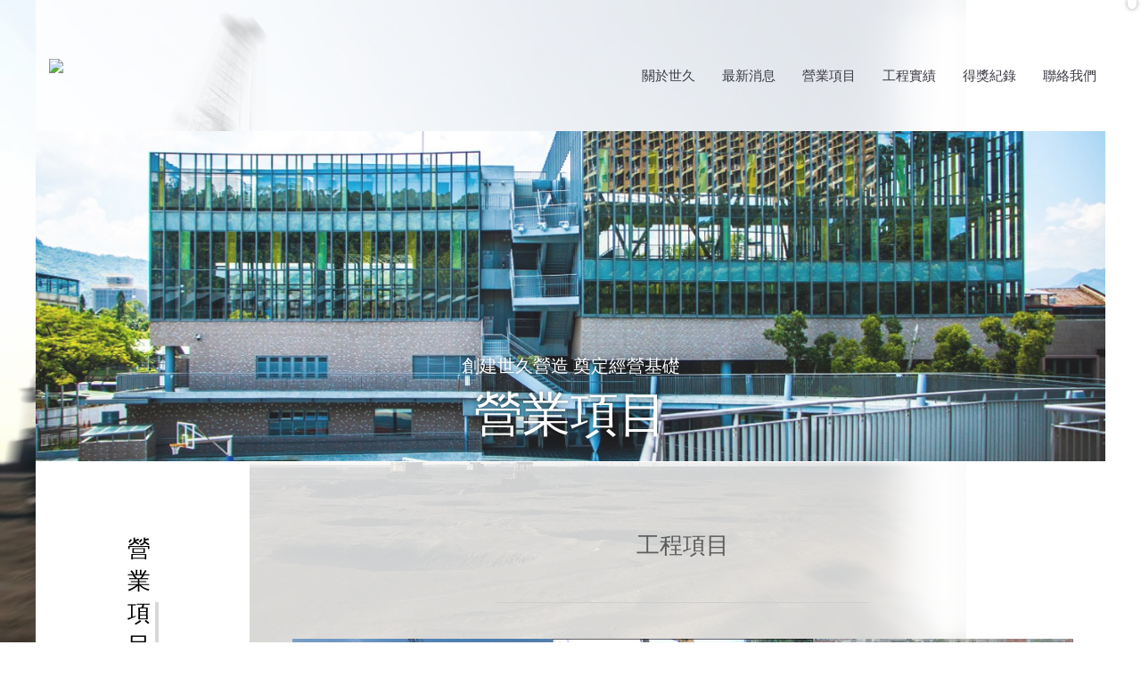

--- FILE ---
content_type: text/html; charset=utf-8
request_url: https://www.awec.com.tw/products.aspx?cid=23
body_size: 11849
content:


<!DOCTYPE html>

<html xmlns="http://www.w3.org/1999/xhtml">
<head><meta charset="utf-8" /><meta name="viewport" content="width=device-width, initial-scale=1" /><title>
	世久營造
</title><link href="boilerplate.css" rel="stylesheet" type="text/css" /><link href="style/phone.css" rel="stylesheet" type="text/css" /><link href="style/mobile.css" rel="stylesheet" type="text/css" /><link href="style/pc.css" rel="stylesheet" type="text/css" /><link rel="stylesheet" href="colorbox.css" />
    <!--[if lt IE 9]>
<script src="//html5shiv.googlecode.com/svn/trunk/html5.js"></script>
<![endif]-->
    <script src="respond.min.js"></script>
    <script src="https://ajax.googleapis.com/ajax/libs/jquery/1.10.2/jquery.min.js"></script>
    <script type="text/javascript" src="js/BtnRun.js"></script>
    <meta property="og:type" content="website" />
    <script src="js/jquery.slides.min.js"></script>
    <script>
        $(function () {
            $('#slides').slidesjs({
                play: {
                    active: true,
                    auto: true,
                    interval: 5000,
                    swap: true
                }
            });
        });
    </script>
    <script src="js/jquery.colorbox.js"></script>
    <script>
        $(document).ready(function () {
            //Examples of how to assign the Colorbox event to elements
            $(".group1").colorbox({ rel: 'group1' });
            $(".group2").colorbox({ rel: 'group2', transition: "fade" });
            $(".group3").colorbox({ rel: 'group3', transition: "none", width: "100%" });
            $(".group4").colorbox({ rel: 'group4', slideshow: true });
            $(".ajax").colorbox();
            $(".youtube").colorbox({ iframe: true, innerWidth: 640, innerHeight: 390 });
            $(".vimeo").colorbox({ iframe: true, innerWidth: 500, innerHeight: 409 });
            $(".iframe").colorbox({ iframe: true, width: "80%", height: "80%" });
            $(".inline").colorbox({ inline: true, width: "50%" });
            $(".callbacks").colorbox({
                onOpen: function () { alert('onOpen: colorbox is about to open'); },
                onLoad: function () { alert('onLoad: colorbox has started to load the targeted content'); },
                onComplete: function () { alert('onComplete: colorbox has displayed the loaded content'); },
                onCleanup: function () { alert('onCleanup: colorbox has begun the close process'); },
                onClosed: function () { alert('onClosed: colorbox has completely closed'); }
            });

            $('.non-retina').colorbox({ rel: 'group5', transition: 'none' })
            $('.retina').colorbox({ rel: 'group5', transition: 'none', retinaImage: true, retinaUrl: true });

            //Example of preserving a JavaScript event for inline calls.
            $("#click").click(function () {
                $('#click').css({ "background-color": "#f00", "color": "#fff", "cursor": "inherit" }).text("Open this window again and this message will still be here.");
                return false;
            });
        });
    </script>
    

<meta property="og:description" content="創建世久營造 奠定經營基礎" /><meta property="og:title" content="世久營造" /><meta name="description" content="創建世久營造 奠定經營基礎" /><meta name="keywords" content="創建世久營造 奠定經營基礎" /></head>
<body>
    <div class="gridContainer clearfix">
        <div class="Float_Blog">
            <ul>
                
            </ul>
        </div>


        <div class="Phone_Top">
            <div class="Phone_FristBtn"></div>
        </div>
        <div class="All_Top">
            <div class="Logo">
                <a href="index.aspx">
                    <img id="Image1" src="http://www.awec.com.tw/Upload/Works/aweclogo.png" />
                </a>
            </div>
        </div>
        <div class="All_Btn">
            <ul>
                <li><a href='profile.aspx'>關於世久</a></li><li><a href='news.aspx'>最新消息</a></li><li><a href='products.aspx'>營業項目</a></li><li><a href='photo.aspx'>工程實績</a></li><li><a href='qa.aspx'>得獎紀錄</a></li><li><a href='contactus.aspx'>聯絡我們</a></li>
            
            </ul>
        </div>
     
        <form method="post" action="./products.aspx?cid=23" id="form1">
<div class="aspNetHidden">
<input type="hidden" name="__VIEWSTATE" id="__VIEWSTATE" value="EmBUpNh9vNDdBdKoa9UxnrGll/40Jv13fViyLhtQNtdzpi927yDI6u1NLVIvxXbgrc969cfgNC2aaIk9uUci4i/al6d2pUxsZTGuiyDvhWGLs0MOMNNu0Ov60vH+UzK+1wcEYB9f8B832KJl7qayO/18HulvNRUi1aOhndOvaW0N97A6Bts12PUWf9NIGjBHzTiOb6mzAQC1iAsIxZOb0PYU5Xj3t9BEWzjBBU3oLm3b8eK2Q/eJL0dIK29pV/[base64]/Lz7GDG0vsLZfZptAZX6EDtX0ZB7I7UrHfG9NfQ2Zah98t1E2UYC0WEPbTwKgaQW1/rCsuyzSabSg9ks+3nfORmo1JTMCMQoiN1LP+gDqV5TPVzvdrT+n4hbbmFyF3KdOKw16rS4R7dCGSKJlihbOSzepnu7uZ6n5eJjEuIeskzcueD1GZAHDkmVurlL3Ki/h4Se81uALiuMBJF5XakEBV90gM20NMaM+49LfkQBSg4GzgD+U3GyDjmVfmMMYgYSAkC89PDA5EcZKsMvW9uxV1AmzOQgf/KCBOswo3sKGaOq4T1159CGbs8fOxm5dxMAl0e2N38L9h6ZbSJq0E8dCbYmZAfQUTYvko+MfxgGN6ThZMgo1HrFSVhyzYj/0iG8l8Wm15rw68bieWkDwrgpra3FabV9GMJxLw3uYJxSfGnirkfbxKHXvNpXeGDaS85JjPgyjcR3OkBSOAL2AT/2ckPUXgx0TiDQYcknNriChryAznAZcJWBGeMr1unGvtuJSpl0E03yYlcgvfmUxaK5BXzAw61gKLGDePnmy0bmqiZKjNoY/Y64/kNkhDL3isYLv88z7WknNyplHmK+mnFmbqY3tLt/c5yjVnxEOphiq5HhpS3nFgATYKUWVqlDOIMGZVJ0C+0XmPjZaIxAK0X1DHMdh91T3N4cw/[base64]/EPk/JCdGZiQCj/[base64]/7+QfavfBZkJccsfcWOm5yg3fdvdtjqF0L/oTeqbMBFCvZb0YJazRNntTUd74osgEuvpRV2LyLEn/QOVux5+eMW4iSACJ+fiBxeOwmEVq4iP3L5+wleNuBxSLLT2ufh0CszXrgECNCygJz9vFsPL/t5LHJdhWfZaP8T2Fs9a+6u+LqXMdJaGe+wzfNZCm96CeE4iRWEP2VPINeZWgMitxsquThLRY0p1Yv9mMIvWWyXKtgsTWM/uryrQtinlHajaDAPpKcHTSsS81iuMcwlDrPVPvSjQxBT/5rHVzwkz2O5MyQ6yqOhhG6O0ljJz0kLGGTkWszdD9fZJQ6ibTnyeVWo=" />
</div>

<div class="aspNetHidden">

	<input type="hidden" name="__VIEWSTATEGENERATOR" id="__VIEWSTATEGENERATOR" value="AA98EE0D" />
	<input type="hidden" name="__EVENTVALIDATION" id="__EVENTVALIDATION" value="q/r6+EZ5AruJBZK6vNXfnKEGwLKiubHezkUC1mMoDgslWA8v9RLdrKYC3HXM8rFBNRLEMsFCYO3YGZDTTKUUfe2+x7Wjt6icUF8M1oINPfRkZJ8saC3Qna+iMm3a14Ie" />
</div>

            
    <div class='H_Adv'><img src ='Upload/Unit/in_Top.png' ><div class='Main_Adv_Txt'><h1>創建世久營造 奠定經營基礎</h1> <h2>營業項目</h2></div></div>

    <div class="Main_BT">
        <div class="Main_left">
            <h1>
                營業項目</h1>
            <h2>
                </h2>
            <ul>
                <li><a href='products.aspx?cid=23'>工程項目</a></li>
            </ul>
        </div>
        <div class="Main_Show">
            <div class="Main_Btitle">
                <h1>
                    工程項目</h1>
            </div>
            <div class="Main_Stitle">
                </div>
            
                    
                    <div class="Main_Products">
                        <div class="Main_Pr_PP">
                            <a href="products_in.aspx?id=137">
                            <img src="Upload/Products/200961.jpg" /></a>
                        </div>
                        <div class="Main_Pr_Txt">
                            <h1><a href="products_in.aspx?id=137">地工技術</a></h1>
                            <p></p>
                        </div>
                    </div>
                
                    <div class="Main_Products">
                        <div class="Main_Pr_PP">
                            <a href="products_in.aspx?id=134">
                            <img src="Upload/Products/水利工程封面照.jpg" /></a>
                        </div>
                        <div class="Main_Pr_Txt">
                            <h1><a href="products_in.aspx?id=134">水利工程</a></h1>
                            <p></p>
                        </div>
                    </div>
                
                    <div class="Main_Products">
                        <div class="Main_Pr_PP">
                            <a href="products_in.aspx?id=133">
                            <img src="Upload/Products/S__8200268.jpg" /></a>
                        </div>
                        <div class="Main_Pr_Txt">
                            <h1><a href="products_in.aspx?id=133">建築工程</a></h1>
                            <p></p>
                        </div>
                    </div>
                
                    <div class="Main_Products">
                        <div class="Main_Pr_PP">
                            <a href="products_in.aspx?id=138">
                            <img src="Upload/Products/01.png" /></a>
                        </div>
                        <div class="Main_Pr_Txt">
                            <h1><a href="products_in.aspx?id=138">特殊工法規劃  / 設計 </a></h1>
                            <p><br><br><br></p>
                        </div>
                    </div>
                
                    <div class="Main_Products">
                        <div class="Main_Pr_PP">
                            <a href="products_in.aspx?id=136">
                            <img src="Upload/Products/2_a05.jpg" /></a>
                        </div>
                        <div class="Main_Pr_Txt">
                            <h1><a href="products_in.aspx?id=136">土木工程</a></h1>
                            <p></p>
                        </div>
                    </div>
                
                    <div class="NumberPage_BT">
                        <span id="ContentPlaceHolder1_ListView1_DataPager1"><a class="aspNetDisabled Phone_None">Previous</a>&nbsp;<span class="Phone_None">1</span>&nbsp;<a class="aspNetDisabled Phone_None">Next</a>&nbsp;</span>
                    </div>
                
            <input type="hidden" name="ctl00$ContentPlaceHolder1$hidPagesize" id="ContentPlaceHolder1_hidPagesize" />
        </div>
    </div>

        </form>
        <div class="Footer_T">
            <div class="GoogleSearch">
                <script>
                    (function () {
                        var cx = '002411145378177395461:batkp2de0-w';
                        var gcse = document.createElement('script');
                        gcse.type = 'text/javascript';
                        gcse.async = true;
                        gcse.src = 'https://cse.google.com/cse.js?cx=' + cx;
                        var s = document.getElementsByTagName('script')[0];
                        s.parentNode.insertBefore(gcse, s);
                    })();
                </script>
                <gcse:searchbox-only></gcse:searchbox-only>
            </div>
            <div class="Blog">
                

            </div>
            <hr />
            <h1>
                世久營造探勘工程股份有限公司　tel. +886-2-02-2698-4988 E-mail：awec@awec.com.tw</h1>
            <p>     Copyright(c)2019世久營造探勘工程股份有限公司 .All Right Reserved.</p>
        </div>
        <!--end-->
    </div>
</body>
</html>


--- FILE ---
content_type: text/css
request_url: https://www.awec.com.tw/boilerplate.css
body_size: 9731
content:
@charset "utf-8";
/*
/* 
 * HTML5 ✰ 未定案模板
 *
 * 下列是眾多跨瀏覽器樣式研究的結果。 
 * 製作貢獻者謹列於行內，並誠摯感謝 Nicolas Gallagher、Jonathan Neal、
 * Kroc Camen，以及 H5BP 開發社群和小組。
 *
 * 此 CSS 的詳細資訊: h5bp.com/css
 * 
 * Dreamweaver 修改:
 * 1. 註解選取範圍標示
 * 2. 移除媒體查詢區段 (在個別檔案中新增我們的專屬區段)
 *
 * ==|== 標準化 ==========================================================
 */


/* =============================================================================
   HTML5 顯示定義
   ========================================================================== */

article, aside, details, figcaption, figure, footer, header, hgroup, nav, section { display: block; }
audio, canvas, video { display: inline-block; *display: inline; *zoom: 1; }
audio:not([controls]) { display: none; }
[hidden] { display: none; }

/* =============================================================================
   基底
   ========================================================================== */

/*
 * 1. 修正當內文字體大小設定為使用 em 單位時，IE6/7 中的文字異常調整大小的問題
 * 2. 強制在非 IE 中使用垂直捲軸
 * 3. 防止在裝置方向變更時調整 iOS 文字大小，而不需停用使用者縮放: h5bp.com/g
 */

html { font-size: 100%; overflow-y: scroll; -webkit-text-size-adjust: 100%; -ms-text-size-adjust: 100%; }

body { margin: 0; font-size: 13px; line-height: 1.231; }

body, button, input, select, textarea { font-family: sans-serif; color: #222; }

/* 
 * 移除選取範圍標示中的文字陰影: h5bp.com/i
 * 這些選取範圍宣告必須有所區別
 * 另外: 暗粉紅！(或自訂背景顏色以符合您的設計)
 */

/* Dreamweaver: 如果您想要自訂選取範圍標示，請將這些取消註解
 *::-moz-selection { background: #fe57a1; color: #fff; text-shadow: none; }
 *::selection { background: #fe57a1; color: #fff; text-shadow: none; }
 */

/* =============================================================================
   連結
   ========================================================================== */

a { color: #00e; }
a:visited { color: #551a8b; }
a:hover { color: #06e; }
a:focus { outline: thin dotted; }

/* 改善當停留並將焦點放在所有瀏覽器時的可讀性: h5bp.com/h */
a:hover, a:active { outline: 0; }


/* =============================================================================
   印刷樣式
   ========================================================================== */

abbr[title] { border-bottom: 1px dotted; }

b, strong { font-weight: bold; }

blockquote { margin: 1em 40px; }

dfn { font-style: italic; }

hr { display: block; height: 1px; border: 0; border-top: 1px solid #ccc; margin: 1em 0; padding: 0; }

ins { background: #ff9; color: #000; text-decoration: none; }

mark { background: #ff0; color: #000; font-style: italic; font-weight: bold; }

/* 重新宣告固定寬度字體系列: h5bp.com/j */
pre, code, kbd, samp { font-family: monospace, monospace; _font-family: 'courier new', monospace; font-size: 1em; }

/* 改善所有瀏覽器中預先格式化之文字的可讀性 */
pre { white-space: pre; white-space: pre-wrap; word-wrap: break-word; }

q { quotes: none; }
q:before, q:after { content: ""; content: none; }

small { font-size: 85%; }

/* 放置下標字和上標字內容，而不影響行高: h5bp.com/k */
sub, sup { font-size: 75%; line-height: 0; position: relative; vertical-align: baseline; }
sup { top: -0.5em; }
sub { bottom: -0.25em; }


/* =============================================================================
   清單
   ========================================================================== */

ul, ol { margin: 1em 0; padding: 0 0 0 40px; }
dd { margin: 0 0 0 40px; }
nav ul, nav ol { list-style: none; list-style-image: none; margin: 0; padding: 0; }


/* =============================================================================
   內嵌內容
   ========================================================================== */

/*
 * 1. 改善在 IE7 中縮放時的影像品質: h5bp.com/d
 * 2. 移除影像容器上影像與邊框之間的間隙: h5bp.com/e 
 */

img { border: 0; -ms-interpolation-mode: bicubic; vertical-align: middle; }

/*
 * 修正 IE9 中未隱藏的溢位 
 */

svg:not(:root) { overflow: hidden; }


/* =============================================================================
   圖表
   ========================================================================== */

figure { margin: 0; }


/* =============================================================================
   表單
   ========================================================================== */

form { margin: 0; }
fieldset { border: 0; margin: 0; padding: 0; }

/* 表示「label」會將焦點移至相關聯的表單元素 */
label { cursor: pointer; }

/* 
 * 1. 修正 IE6/7/8/9 中非繼承的顏色 
 * 2. 修正 IE6/7 中顯示異常的對齊 
 */

legend { border: 0; *margin-left: -7px; padding: 0; }

/*
 * 1. 修正所有瀏覽器中非繼承的字體大小
 * 2. 移除 FF3/4 S5 Chrome 中的邊界
 * 3. 在所有瀏覽器中定義一致的垂直對齊顯示
 */

button, input, select, textarea { font-size: 100%; margin: 0; vertical-align: baseline; *vertical-align: middle; }

/*
 * 1. 將行高定義為一般，以符合 FF3/4 (使用 UA 樣式表中的 !important 來設定)
 * 2. 修正 IE6/7 中顯示異常的內部間距
 */

button, input { line-height: normal; *overflow: visible; }

/*
 * 在「table」中重新加入內部間距，以避免 IE6/7 中的重疊和空白問題
 */

table button, table input { *overflow: auto; }

/*
 * 1. 顯示手掌游標，表示可點選的表單元素
 * 2. 允許 iOS 中可點選之表單元素的樣式
 */

button, input[type="button"], input[type="reset"], input[type="submit"] { cursor: pointer; -webkit-appearance: button; }

/*
 * 一致的方塊大小和外觀
 */

input[type="checkbox"], input[type="radio"] { box-sizing: border-box; }
input[type="search"] { -webkit-appearance: textfield; -moz-box-sizing: content-box; -webkit-box-sizing: content-box; box-sizing: content-box; }
input[type="search"]::-webkit-search-decoration { -webkit-appearance: none; }

/* 
 * 移除 FF3/4 中的內部內距和邊框: h5bp.com/l 
 */

button::-moz-focus-inner, input::-moz-focus-inner { border: 0; padding: 0; }

/* 
 * 1. 移除 IE6/7/8/9 中的預設垂直捲軸 
 * 2. 僅允許垂直調整大小
 */

textarea { overflow: auto; vertical-align: top; resize: vertical; }

/* 表單有效性的色彩 */
input:valid, textarea:valid {  }
input:invalid, textarea:invalid { background-color: #f0dddd; }


/* =============================================================================
   表格
   ========================================================================== */

table { border-collapse: collapse; border-spacing: 0; }
td { vertical-align: top; }


/* ==|== 主要樣式 =====================================================
   作者: 
   ========================================================================== */
















/* ==|== 非語意的 helper 類別 ========================================
   在進入此區段之前，請先定義您的樣式。
   ========================================================================== */

/* 用於影像取代 */
.ir { display: block; border: 0; text-indent: -999em; overflow: hidden; background-color: transparent; background-repeat: no-repeat; text-align: left; direction: ltr; }
.ir br { display: none; }

/* 同時在螢幕讀取器和瀏覽器中隱藏: h5bp.com/u */
.hidden { display: none !important; visibility: hidden; }

/* 僅垂直隱藏，但在螢幕讀取器中提供使用: h5bp.com/v */
.visuallyhidden { border: 0; clip: rect(0 0 0 0); height: 1px; margin: -1px; overflow: hidden; padding: 0; position: absolute; width: 1px; }

/* 擴充 .visuallyhidden 類別，以允許元素可在透過鍵盤瀏覽時取得焦點: h5bp.com/p */
.visuallyhidden.focusable:active, .visuallyhidden.focusable:focus { clip: auto; height: auto; margin: 0; overflow: visible; position: static; width: auto; }

/* 垂直隱藏且在螢幕讀取器中隱藏，但保留版面 */
.invisible { visibility: hidden; }

/* 包含浮動: h5bp.com/q */ 
.clearfix:before, .clearfix:after { content: ""; display: table; }
.clearfix:after { clear: both; }
.clearfix { zoom: 1; }


/* ==|== 列印樣式 =======================================================
   列印樣式。
   已內嵌，以避免必要的 HTTP 連線: h5bp.com/r
   ========================================================================== */
 
 @media print {
  * { background: transparent !important; color: black !important; text-shadow: none !important; filter:none !important; -ms-filter: none !important; } /* 黑色的列印速度更快: h5bp.com/s */
  a, a:visited { text-decoration: underline; }
  a[href]:after { content: " (" attr(href) ")"; }
  abbr[title]:after { content: " (" attr(title) ")"; }
  .ir a:after, a[href^="javascript:"]:after, a[href^="#"]:after { content: ""; }  /* 不要顯示影像的連結或 javascript/內部連結 */
  pre, blockquote { border: 1px solid #999; page-break-inside: avoid; }
  thead { display: table-header-group; } /* h5bp.com/t */
  tr, img { page-break-inside: avoid; }
  img { max-width: 100% !important; }
  @page { margin: 0.5cm; }
  p, h2, h3 { orphans: 3; widows: 3; }
  h2, h3 { page-break-after: avoid; }
}


--- FILE ---
content_type: text/css
request_url: https://www.awec.com.tw/style/phone.css
body_size: 19436
content:
@charset "utf-8";
.ie6 img {
	width: 100%;
}

.bubbles {
	background-position: -50px -20px;
	background-image: url("../img/bubbles_bg.png");
	/* background-repeat: no-repeat; */
}

.Main_Photo_ST {
	position: relative;
}

.Main_Photo_ST span {
	opacity: 0;
	position: absolute;
	left: 50%;
	top: 50%;
	color: #fff;
	transition: 0.5s ease all;
	transform: translate(-50%, -50%);
}

.bubbles .bubble {
	width: 146px;
	height: 146px;
	border-radius: 50%;
	background-image: url("../img/bubble.png");
	background-repeat: no-repeat;
	background-position: 50% 30px;
	position: relative;
	float: left;
	border: 2px solid #fff;
    /*-----2024/08 NEW-------*/
	display: flex;
	justify-content: center;
}
.bubbles .bubble span {
    font-size: 22px;
    color: #fff;
    padding-top: 80px;
}
.bubbles .bubble p {
    font-size: 22px;
    color: #fff;
    padding-top: 80px;
	margin-top: 0;
}

.bubbles .block::after {
	content: "";
	display: block;
	clear: both;
}

.bubbles .text {
	float: left;
	color: #181818;
	font-size: 18px;
	line-height: 2em;
	padding: 10px 0 10px 20px;
	width: calc(100% - 206px);
}

.bubbles .bubble font {
	color: #fff;
	font-size: 48px;
	position: absolute;
	left: 50%;
	top: 65px;
	transform: translateX(-50%);
}

.bubbles .block:nth-child(5n+1) .bubble {
	background-color: #FF503D;
}

.bubbles .block:nth-child(5n+2) .bubble {
	background-color: #FF7E28;
}

.bubbles .block:nth-child(5n+3) .bubble {
	background-color: #00B4E1;
}

.bubbles .block:nth-child(5n+4) .bubble {
	background-color: #00C3B0;
}

.bubbles .block:nth-child(5n+5) .bubble {
	background-color: #CE00E1;
}

.bubbles .block {
	margin: 45px 0;
}

.bubbles .block:nth-child(even) {
	margin-left: 150px;
}

.gridContainer {
	margin-left: auto;
	margin-right: auto;
	width: 100%;
}

body {
	margin: 0px;
	padding: 0px;
	font-family: "微軟正黑體";
	overflow-x: hidden;
	overflow-y: hidden;
}

a,
img {
	text-decoration: none;
	margin: 0px;
	padding: 0px;
	border-top-width: 0px;
	border-right-width: 0px;
	border-bottom-width: 0px;
	border-left-width: 0px;
	border-top-style: none;
	border-right-style: none;
	border-bottom-style: none;
	border-left-style: none;
}

.All_Top {
	margin-bottom: 0px;
	padding-top: 26px;
	padding-bottom: 26px;
	border-bottom-width: 1px;
	border-bottom-style: solid;
	border-bottom-color: #E3E3E3;
	overflow: auto;
}

.Logo {
	width: 70%;
	margin-left: auto;
	margin-right: auto;
}

.Logo:before {
	display: none;
}

.Logo:after {
	display: none;
}

.Logo img {
	width: 100%;
	max-width: 287px;
}

.Phone_FristBtn {
	height: 26px;
	width: 28px;
	float: right;
	background-image: url(../img/3line.gif);
	background-repeat: no-repeat;
}

.Phone_Top {
	background-color: #005DAA .;
	padding-top: 10px;
	padding-right: 10px;
	padding-bottom: 10px;
	overflow: auto;
	background-color: #005DAA;
}

.All_Btn {
	margin-bottom: 12px;
	font-size: 160%;
	color: #3D3A44;
	display: none;
}

.All_Btn ul {
	margin: 0px;
	padding: 0px;
	list-style-type: none;
}

.All_Btn ul li {
	text-align: center;
	padding-top: 13px;
	padding-bottom: 13px;
	border-bottom-width: 1px;
	border-bottom-style: solid;
	border-bottom-color: #EAEAEA;
	overflow: auto;
}

.All_Btn ul li a {
	float: left;
	text-align: center;
	height: 100%;
	width: 100%;
	color: #3D3A44;
}

.All_Btn ul li a:hover {
	color: #000000;
}

.H_Adv {
	margin-top: 12px;
	margin-right: auto;
	margin-bottom: 1px;
	margin-left: auto;
}

.H_Adv img {
	height: auto;
	width: 100%;
	position: relative;
}

.H_Adv_Txt {
	margin-left: 0px;
	text-align: center;
	text-shadow: 0px 0px 5px rgba(0, 0, 0, 0.5);
	color: #FFF;
	position: absolute;
	width: 100%;
	margin-top: calc(-25% - 30px);
	margin-bottom: 30px;
	z-index: 999999;
}

.H_Adv_Txt h1 {
	font-size: 150%;
	font-weight: normal;
	padding: 0px;
	margin-top: 0px;
	margin-right: 0px;
	margin-bottom: 5px;
	margin-left: 0px;
}

.H_Adv_Txt h2 {
	font-family: "Times New Roman", Times, serif;
	font-size: 310%;
	font-weight: normal;
	margin: 0px;
	padding: 0px;
	line-height: normal;
}

.H_Adv_Txt h3 {
	font-family: "Times New Roman", Times, serif;
	font-size: 310%;
	font-weight: normal;
	margin: 0px;
	padding: 0px;
	line-height: normal;
}

.H_Adv_Txt p {
	display: none;
}

.H_Html1 {
	margin-right: auto;
	margin-left: auto;
	margin-bottom: 40px;
}

.H_Html1_P1,
.H_Html1_P2,
.H_Html1_P3,
.H_Html1_P4,
.H_Html1_P5 {
	width: 19%;
	margin: 0px;
	padding: 0px;
	border-top-width: 0px;
	border-right-width: 0px;
	border-bottom-width: 0px;
	border-left-width: 0px;
	border-top-style: none;
	border-right-style: none;
	border-bottom-style: none;
	border-left-style: none;
}

.H_Profile {
	margin-right: 0px;
	margin-left: 0px;
	padding: 0px;
}

.H_Profile_PP {
	margin-bottom: 20px;
}

.H_Profile_PP img {
	width: 100%;
}

.H_Profile_Txt {
	margin-right: 15px;
	margin-left: 15px;
}

.H_Profile_Txt h1 {
	font-weight: normal;
	color: #CCC;
	font-size: 200%;
	margin: 0px;
	padding: 0px;
}

.H_Profile_Txt h2 {
	color: #494949;
	font-size: 150%;
	padding: 0px;
	margin-top: 10px;
	margin-right: 0px;
	margin-bottom: 10px;
	margin-left: 0px;
}

.H_Profile_Txt p {
	font-size: 130%;
	color: #515151;
	padding: 0px;
	line-height: 25px;
	margin-top: 0px;
	margin-right: 0px;
	margin-bottom: 15px;
	margin-left: 0px;
}

.Pink_More {
	text-align: center;
	font-family: Arial, Helvetica, sans-serif;
	font-size: 130%;
	padding-top: 10px;
	padding-bottom: 10px;
	font-weight: bold;
	margin-bottom: 10px;
}

.Pink_More a {
	padding-top: 10px;
	padding-right: 20px;
	padding-bottom: 10px;
	padding-left: 20px;
	background-color: #005DAA;
	color: #FFF;
	text-decoration: none;
	border-radius: 99px;
}

.H_Title {
	color: #515151;
	text-align: center;
	margin-top: 40px;
	margin-bottom: 40px;
	font-size: 190%;
}

.H_Title span {
	font-size: 80%;
	font-family: "Times New Roman", Times, serif;
	margin-left: 5px;
	font-style: italic;
}

.H_News_T {
	margin-right: 10px;
	margin-left: 10px;
	border-bottom-width: 1px;
	border-bottom-style: solid;
	border-bottom-color: #DBDBDB;
}

.News_ST {
	margin-bottom: 40px;
	overflow: auto;
}

.News_ST_P {
	margin-bottom: 15px;
	overflow: hidden;
}

.News_ST_P img {
	width: 100%;
}

.News_ST h1 {
	padding: 0px;
	margin-top: 0px;
	margin-right: 0px;
	margin-bottom: 5px;
	margin-left: 10px;
	font-size: 170%;
	color: #515151;
	font-weight: normal;
}

.News_ST h1 a {
	color: #515151;
}

.News_ST h2 {
	font-size: 120%;
	padding: 0px;
	margin-top: 0px;
	margin-right: 0px;
	margin-bottom: 10px;
	margin-left: 10px;
	font-weight: normal;
	line-height: 24px;
	display: none;
}

.News_ST h6 {
	clear: left;
	float: left;
	margin-left: 10px;
	margin-top: 0px;
	margin-right: 0px;
	margin-bottom: 0px;
	font-size: 110%;
	font-weight: normal;
	background-color: #FAF8F6;
	border: 1px solid #E2E0DE;
	padding-top: 2px;
	padding-right: 10px;
	padding-bottom: 2px;
	padding-left: 10px;
	font-family: Arial, Helvetica, sans-serif;
	border-radius: 4px;
	display: none;
}

.H_Pr_T {
	margin-right: 10px;
	margin-left: 10px;
	border-bottom-width: 1px;
	border-bottom-style: solid;
	border-bottom-color: #DBDBDB;
}

.H_Pr_ST {
	margin-bottom: 40px;
}

.H_Pr_PP {
	margin-bottom: 15px;
	overflow: hidden;
}

.H_Pr_PP img {
	width: 100%;
}

.H_Pr_ST h1 {
	font-size: 170%;
	font-weight: normal;
	color: #CD5258;
	padding: 0px;
	margin-top: 0px;
	margin-right: 10px;
	margin-bottom: 10px;
	margin-left: 10px;
}

.H_Pr_ST h1 a {
	color: #000000;
}

.H_Pr_ST p {
	font-size: 120%;
	font-weight: normal;
	color: #2A2A2A;
	padding: 0px;
	margin-top: 0px;
	margin-right: 10px;
	margin-bottom: 0px;
	margin-left: 10px;
}

.H_Photo_T {
	margin-right: auto;
	margin-left: auto;
	overflow: auto;
	padding-bottom: 10px;
	border-bottom-style: solid;
	border-bottom-width: 1px;
	border-bottom-color: #DBDBDB;
}

.H_Photo_T h1 {
	font-size: 230%;
	font-weight: normal;
	color: #515151;
	text-align: center;
	margin-right: 10px;
	margin-bottom: 15px;
	margin-left: 10px;
	padding: 0px;
	margin-top: 0px;
}

.H_Photo_PP {
	float: left;
	height: 120px;
	width: 50%;
	overflow: hidden;
}

.H_Photo_PP img {
	min-width: 200px;
	max-width: 100%;
}

.H_QA {
	margin-right: 15px;
	margin-left: 15px;
	padding-bottom: 30px;
	border-bottom-width: 1px;
	border-bottom-style: solid;
	border-bottom-color: #DBDBDB;
}

.QA_ST {
	background-image: url(../img/Q.png);
	background-repeat: no-repeat;
	background-position: left top;
	min-height: 80px;
	padding-left: 65px;
	background-size: 60px auto;
	margin-bottom: 30px;
}

.QA_ST h1 {
	font-size: 160%;
	font-style: italic;
	font-weight: normal;
	margin: 0px;
	padding: 0px;
	line-height: 28px;
}

.QA_ST h2 {
	background-image: url(../img/A.png);
	background-repeat: no-repeat;
	background-position: left top;
	padding-left: 30px;
	font-size: 110%;
	font-weight: normal;
	padding-top: 0px;
	padding-right: 0px;
	padding-bottom: 0px;
	margin-top: 10px;
	margin-right: 0px;
	margin-bottom: 0px;
	margin-left: 0px;
	background-size: 25px auto;
	line-height: 21px;
}

.QA_more {
	text-align: center;
	padding: 5px;
}

.QA_more a {
	color: #FFF;
	background-color: #F49CA3;
	padding-top: 3px;
	padding-right: 12px;
	padding-bottom: 5px;
	padding-left: 12px;
}

.QA_InST {
	margin-right: auto;
	margin-left: auto;
}

.MainQA_A a {
	color: #333;
	text-decoration: underline;
}

.H_ContactUs {
	margin-bottom: 40px;
}

.H_ContactUs img {
	width: 100%;
	margin-bottom: 30px;
	height: auto;
}

.ContactUs_T {
	margin-right: 20px;
	margin-left: 20px;
	margin-bottom: 20px;
}

.ContactUs_Order {
	overflow: auto;
	border: 1px solid #E2E2E2;
	border-radius: 99px;
	padding-top: 8px;
	padding-right: 8px;
	padding-bottom: 8px;
	padding-left: 3px;
	margin-bottom: 13px;
}

.ContactUs_Order2 {
	border-radius: 15px;
	padding-right: 2px;
}

.ContactUs_Order p {
	padding: 0px;
	width: 11ex;
	overflow: hidden;
	border-right-width: 1px;
	border-right-style: solid;
	border-right-color: #EFEFEF;
	margin-top: 0px;
	margin-right: 5px;
	margin-bottom: 0px;
	margin-left: 0px;
	float: left;
}

.ContactUs_Order .NoStar:before {
	content: "　"
}

.ContactUs_Order .RedStar:before {
	content: "＊"
}

.ContactUs_Order input,
.ContactUs_Order textarea {
	width: calc(100% - 11ex - 20px);
	float: left;
	border-top-style: none;
	border-right-style: none;
	border-bottom-style: none;
	border-left-style: none;
}

.Pink_More input {
	background-color: #005DAA;
	padding-top: 10px;
	padding-bottom: 10px;
	width: 70%;
	border-top-width: 0px;
	border-right-width: 0px;
	border-bottom-width: 0px;
	border-left-width: 0px;
	border-top-style: none;
	border-right-style: none;
	border-bottom-style: none;
	border-left-style: none;
	border-radius: 99px;
	color: #fff;
}

.H_Html2 {
	margin-right: auto;
	margin-left: auto;
	display: none;
}

.Html_In2 {
	margin-right: auto;
	margin-left: auto;
}

.Footer_T {
	background-color: #3D3A44;
	margin-top: 40px;
	padding-top: 15px;
	padding-bottom: 15px;
}

.Blog {
	text-align: center;
}

.Blog img {
	margin-left: 4px;
	margin-right: 4px;
}

.Footer_T hr {
	background-color: #888197;
	height: 1px;
	padding: 0px;
	border-top-style: none;
	border-right-style: none;
	border-bottom-style: none;
	border-left-style: none;
	margin-top: 15px;
	margin-right: 6%;
	margin-bottom: 15px;
	margin-left: 6%;
}

.Footer_T p {
	text-align: center;
	color: #B9AFCF;
}

.Footer_T h1 {
	font-size: 100%;
	font-weight: normal;
	color: #B9AFCF;
	padding: 0px;
	margin-top: 0px;
	margin-right: 0px;
	margin-bottom: 5px;
	margin-left: 0px;
	text-align: center;
}

.Main_Adv_Txt {
	margin-left: 0px;
	text-align: center;
	text-shadow: 0px 0px 5px rgba(0, 0, 0, 0.5);
	color: #FFF;
	position: absolute;
	width: 100%;
	margin-top: calc(-25% + 12px);
	margin-bottom: 0px;
}

.Main_Adv_Txt h1 {
	font-size: 110%;
	font-weight: normal;
	padding: 0px;
	margin-top: 0px;
	margin-right: 0px;
	margin-bottom: 5px;
	margin-left: 0px;
	line-height: normal;
}

.Main_Adv_Txt h2 {
	font-family: "Times New Roman", Times, serif;
	font-size: 200%;
	font-weight: normal;
	margin: 0px;
	padding: 0px;
	line-height: normal;
}

.Main_BT {
	margin-right: auto;
	margin-left: auto;
	overflow: auto;
}

.Main_left {
	margin-bottom: 40px;
	padding-bottom: 10px;
	border-bottom-width: 2px;
	border-bottom-style: solid;
	border-bottom-color: #DDD;
}

.Main_left h1 {
	font-size: 170%;
	font-weight: normal;
	color: #5D5D5D;
	margin: 0px;
	padding: 0px;
	line-height: normal;
	text-align: center;
}

.Main_left h2 {
	font-size: 140%;
	line-height: normal;
	font-weight: normal;
	color: #5D5D5D;
	margin: 0px;
	padding: 0px;
	text-align: center;
}

.Main_left ul {
	padding: 0px;
	overflow: auto;
	font-size: 130%;
	margin-top: 5px;
	margin-right: 0px;
	margin-bottom: 0px;
	margin-left: 0px;
}

.Main_left ul li {
	float: left;
	width: 50%;
	list-style-type: none;
	text-align: center;
	margin: 0px;
	padding-top: 8px;
	padding-right: 0px;
	padding-bottom: 4px;
	padding-left: 0px;
	border-top-width: 1px;
	border-top-style: solid;
	border-top-color: #FFE4E6;
	border-bottom-width: 0px;
	border-bottom-style: none;
}

.Main_left ul li a {
	float: left;
	height: 100%;
	width: 100%;
	color: #3D3A44;
}

.Main_Show {
	margin-right: 10px;
	margin-left: 10px;
	float: left;
}

.Main_Btitle {
	margin-right: auto;
	margin-left: auto;
	padding-bottom: 0px;
	overflow: auto;
	overflow-y: hidden;
}

.Main_Btitle h1 {
	font-size: 170%;
	font-weight: normal;
	color: #5D5D5D;
	padding: 0px;
	float: left;
	margin-top: 6px;
	margin-right: 0px;
	margin-bottom: 0px;
	margin-left: 0px;
}

.Main_Btitle h2 {
	font-family: "Times New Roman", Times, serif;
	font-size: 240%;
	font-weight: normal;
	color: #515151;
	font-style: italic;
	float: left;
	padding: 0px;
	margin-top: 0px;
	margin-right: 0px;
	margin-bottom: 0px;
	margin-left: 5px;
}

.Main_Stitle {
	padding-bottom: 9px;
	border-bottom-width: 1px;
	border-bottom-style: solid;
	border-bottom-color: #D8D8D8;
	margin-bottom: 40px;
}

.Main_ConPP {
	margin-bottom: 20px;
}

.Main_ConPP img {
	height: auto;
	width: 100%;
}

.Main_Html {
	margin-right: 10px;
	margin-left: 10px;
	color: #343434;
}

.Main_Html p {
	line-height: 23px;
}

.Main_News {
	margin-bottom: 20px;
}

.Main_NewsPP {
	margin-bottom: 15px;
}

.Main_NewsPP img {
	width: 100%;
}

.Main_News_Txt {
	margin-right: 10px;
	margin-left: 10px;
}

.Main_News_Txt h1 {
	padding: 0px;
	margin-top: 0px;
	margin-right: 0px;
	margin-bottom: 5px;
	margin-left: 0px;
	font-size: 170%;
	color: #515151;
	font-weight: normal;
}

.Main_News_Txt h2 {
	font-size: 120%;
	padding: 0px;
	margin-top: 0px;
	margin-right: 0px;
	margin-left: 0px;
	font-weight: normal;
	line-height: 24px;
	margin-bottom: 3px;
}

.Main_News_Txt h6 {
	margin-top: 0px;
	margin-right: 0px;
	margin-bottom: 0px;
	font-size: 110%;
	font-weight: normal;
	font-family: Arial, Helvetica, sans-serif;
	border-radius: 4px;
	padding: 0px;
	margin-left: 0px;
}

.Main_News_Txt h1 a {
	color: #515151;
}

.NumberPage_BT {
	background-color: #F5F2EE;
	padding-top: 11px;
	padding-bottom: 11px;
	border-top-width: 1px;
	border-bottom-width: 1px;
	border-top-style: solid;
	border-bottom-style: solid;
	border-top-color: #E2E2E2;
	border-bottom-color: #E2E2E2;
	margin-top: 40px;
	clear: both;
	text-align: center;
	font-family: "Arial Narrow";
	font-size: 120%;
}

.NumberPage_BT a {
	line-height: normal;
	color: #515151;
	background-color: #FAF8F6;
	padding: 5px;
	border: 1px solid #E2E0DE;
	border-radius: 3px;
}

.Phone_None {
	display: none;
}

.Content_Title {
	margin-right: auto;
	margin-bottom: 20px;
	margin-left: auto;
}

.Content_Title h1 {
	padding: 0px;
	margin-top: 0px;
	margin-right: 0px;
	margin-bottom: 5px;
	margin-left: 0px;
	font-size: 150%;
	color: #515151;
	font-weight: normal;
}

.Content_Title h2 {
	font-size: 110%;
	padding: 0px;
	margin-top: 0px;
	margin-right: 0px;
	margin-left: 0px;
	font-weight: normal;
	line-height: 24px;
	margin-bottom: 3px;
}

.Content_Title h6 {
	margin-top: 0px;
	margin-right: 0px;
	margin-bottom: 0px;
	font-size: 90%;
	font-weight: normal;
	font-family: Arial, Helvetica, sans-serif;
	border-radius: 4px;
	padding: 0px;
	margin-left: 0px;
	text-align: right;
}

.Main_Products {
	margin-bottom: 20px;
}

.Main_Pr_PP {
	margin-bottom: 15px;
}

.Main_Pr_PP img {
	width: 100%;
	height: auto;
}

.Main_Pr_Txt {
	margin-right: 10px;
	margin-left: 10px;
}

.Main_Pr_Txt h1 {
	font-size: 150%;
	color: #CD5258;
	padding: 0px;
	margin-top: 0px;
	margin-right: 0px;
	margin-bottom: 5px;
	margin-left: 0px;
}

.Main_Pr_Txt h1 a {
	color: #CD5258;
}

.Main_Pr_Txt p {
	color: #2A2A2A;
	margin: 0px;
	padding: 0px;
	line-height: 22px;
}

.Main_Photo {
	width: 100%;
	height: auto;
}

.Main_Photo_ST {
	width: 100%;
	font-size: 12px;
	border-top-style: none;
	border-right-style: none;
	border-bottom-style: none;
	border-left-style: none;
	padding: 0px;
	margin-top: 0px;
	margin-right: 3px;
	margin-bottom: 5px;
	margin-left: 2px;
	float: left;
	overflow: hidden;
}

.Main_Photo_ST img {
	height: auto;
	width: 100%;
}

.Main_Show2 {
	margin-right: 10px;
	margin-left: 10px;
}

.Main_Contactus_Html {
	margin-bottom: 40px;
	padding-bottom: 20px;
	border-bottom-width: 1px;
	border-bottom-style: solid;
	border-bottom-color: #CECECE;
	margin-top: 20px;
}

.Main_Contactus_Html h1 {
	font-size: 170%;
	font-weight: normal;
	color: #515151;
	text-align: center;
	padding: 0px;
	margin-top: 20px;
	margin-right: 0px;
	margin-bottom: 10px;
	margin-left: 0px;
}

.Main_Contactus_Html p {
	text-align: left;
	margin: 0px;
	padding: 0px;
	color: #515151;
	line-height: 22px;
}

.Main_Contactus_T {
	font-size: 180%;
	color: #515151;
	text-align: center;
	margin-bottom: 20px;
}

.Main_Contactus_OrderT {
	margin-right: auto;
	margin-left: auto;
}

.H_ProfileBT {
	margin-right: auto;
	margin-left: auto;
}

.H_NewsBT {
	margin-right: auto;
	margin-left: auto;
}

.H_ProductsBT {
	margin-right: auto;
	margin-left: auto;
}

.H_PhotoBT {
	margin-right: auto;
	margin-left: auto;
	display: none;
}

.H_QaBT {
	margin-right: auto;
	margin-left: auto;
	display: none;
}

.H_ContactBT {
	margin-right: auto;
	margin-left: auto;
	display: none;
}

.slidesjs-navigation,
.slidesjs-stop.slidesjs-navigation,
.slidesjs-pagination {
	display: none;
}

a.slidesjs-stop.slidesjs-navigation {
	color: #FFF;
}

.Float_Blog {
	display: none;
}

.Download_Txt {
	margin-right: 0px;
	margin-left: 0px;
	width: auto;
}

.gsc-search-button-v2,
.gsc-search-button-v2:hover,
.gsc-search-button-v2:focus {
	background-color: #817a91 !important;
	border-color: #817a91 !important;
}

--- FILE ---
content_type: text/css
request_url: https://www.awec.com.tw/style/mobile.css
body_size: 20656
content:
@charset "utf-8";
@media only screen and (min-width: 481px) {
	.gridContainer {
		width: 100%;
		margin-right: auto;
		margin-left: auto;
	}
	body {
		margin: 0px;
		padding: 0px;
		font-family: "微軟正黑體";
		overflow-x: hidden;
		overflow-y: hidden;
	}
	a,
	img {
		text-decoration: none;
		margin: 0px;
		padding: 0px;
		border-top-width: 0px;
		border-right-width: 0px;
		border-bottom-width: 0px;
		border-left-width: 0px;
		border-top-style: none;
		border-right-style: none;
		border-bottom-style: none;
		border-left-style: none;
	}
	.All_Top {
		margin-bottom: 0px;
		padding-top: 26px;
		padding-bottom: 26px;
		border-bottom-width: 1px;
		border-bottom-style: solid;
		border-bottom-color: #E3E3E3;
		overflow: auto;
	}
	.Logo {
		width: 287px;
		margin-left: auto;
		margin-right: auto;
	}
	.Logo:before {
		display: none;
	}
	.Logo:after {
		display: none;
	}
	.Logo img {
		width: 100%;
		max-width: 287px;
	}
	.Phone_FristBtn {
		height: 26px;
		width: 28px;
		float: right;
		background-image: url(../img/3line.gif);
		background-repeat: no-repeat;
	}
	.Phone_Top {
		display: none;
	}
	.All_Btn {
		margin-bottom: 12px;
		font-size: 140%;
		color: #3D3A44;
		display: inline;
	}
	.All_Btn ul {
		margin: 0 auto;
		padding: 0px;
		list-style-type: none;
		display: table;
		overflow: auto;
	}
	.All_Btn ul li {
		text-align: center;
		padding-top: 15px;
		padding-bottom: 8px;
		border-bottom-width: 0px;
		border-bottom-style: none;
		overflow: auto;
		float: left;
		margin-right: 10px;
		margin-left: 10px;
	}
	.All_Btn ul li a {
		float: left;
		text-align: center;
		height: 100%;
		width: 100%;
		color: #3D3A44;
	}
	.All_Btn ul li a:hover {
		color: #F6ABB1;
	}
	.H_Adv {
		margin-top: 12px;
		margin-right: auto;
		margin-bottom: 15px;
		margin-left: auto;
	}
	.H_Adv img {
		height: auto;
		width: 100%;
		position: relative;
	}
	.H_Adv_Txt {
		margin-left: 0px;
		text-align: center;
		text-shadow: 0px 0px 5px rgba(0, 0, 0, 0.5);
		color: #FFF;
		position: absolute;
		width: 90%;
		margin-top: calc(-25% - 76px);
		margin-bottom: 30px;
		padding-right: 5%;
		padding-left: 5%;
		z-index: 999999;
	}
	.H_Adv_Txt h1 {
		font-size: 180%;
		font-weight: normal;
		padding: 0px;
		margin-top: 0px;
		margin-right: 0px;
		margin-bottom: 5px;
		margin-left: 0px;
	}
	.H_Adv_Txt h2 {
		font-family: "Times New Roman", Times, serif;
		font-size: 310%;
		font-weight: normal;
		margin: 0px;
		padding: 0px;
		line-height: normal;
	}
	.H_Adv_Txt p {
		display: inline;
		padding: 0px;
		margin: 0px;
		font-size: 110%;
		line-height: 24px;
	}
	.H_Html1 {
		margin-right: auto;
		margin-left: auto;
		margin-bottom: 40px;
		overflow: auto;
	}
	.H_Html1_P1 {
		float: left;
		width: calc(50% - 10px);
		margin-right: 5px;
		margin-bottom: 10px;
		margin-left: 5px;
	}
	.H_Html1_P2 {
		float: left;
		width: calc(50% - 10px);
		margin-left: 5px;
		margin-bottom: 10px;
		margin-right: 5px;
	}
	.H_Html1_P3 {
		float: left;
		width: calc(100%/3 - 10px);
		margin-right: 5px;
		margin-bottom: 10px;
		margin-left: 5px;
	}
	.H_Html1_P4 {
		float: left;
		width: calc(100%/3 - 10px);
		margin-left: 5px;
		margin-right: 5px;
		margin-bottom: 10px;
	}
	.H_Html1_P5 {
		float: left;
		width: calc(100%/3 - 10px);
		margin-right: 5px;
		margin-bottom: 10px;
		margin-left: 5px;
	}
	.H_Profile {
		margin-right: 10px;
		margin-left: 10px;
		border: 1px solid #E2E2E2;
		border-radius: 15px;
		padding: 20px;
	}
	.H_Profile_PP {
		margin-bottom: 20px;
	}
	.H_Profile_PP img {
		width: 100%;
	}
	.H_Profile_Txt {
		margin-right: auto;
		margin-left: auto;
	}
	.H_Profile_Txt h1 {
		font-weight: normal;
		color: #CCC;
		font-size: 200%;
		margin: 0px;
		padding: 0px;
	}
	.H_Profile_Txt h2 {
		color: #494949;
		font-size: 150%;
		padding: 0px;
		margin-top: 10px;
		margin-right: 0px;
		margin-bottom: 10px;
		margin-left: 0px;
	}
	.H_Profile_Txt p {
		font-size: 130%;
		color: #515151;
		padding: 0px;
		line-height: 25px;
		margin-top: 0px;
		margin-right: 0px;
		margin-bottom: 15px;
		margin-left: 0px;
	}
	.Pink_More {
		text-align: center;
		font-family: Arial, Helvetica, sans-serif;
		font-size: 130%;
		padding-top: 10px;
		padding-bottom: 10px;
		font-weight: bold;
		margin-bottom: 10px;
	}
	.Pink_More a {
		padding-top: 10px;
		padding-right: 20px;
		padding-bottom: 10px;
		padding-left: 20px;
		background-color: #005DAA;
		color: #FFF;
		text-decoration: none;
		border-radius: 99px;
	}
	.H_Title {
		color: #515151;
		text-align: center;
		margin-top: 40px;
		margin-bottom: 40px;
		font-size: 230%;
		font-weight: normal;
	}
	.H_Title span {
		font-size: 80%;
		font-family: "Times New Roman", Times, serif;
		margin-left: 5px;
		font-style: italic;
	}
	.H_News_T {
		margin-right: 10px;
		margin-left: 10px;
		border-bottom-width: 0px;
		border-bottom-style: none;
		overflow: auto;
		background-image: url(../img/line.gif);
		background-repeat: no-repeat;
		background-position: center bottom;
	}
	.News_ST {
		margin-bottom: 40px;
		overflow: auto;
		float: left;
		width: 48%;
		margin-right: 1%;
		margin-left: 1%;
	}
	.News_ST_P {
		margin-bottom: 15px;
		overflow: hidden;
		height: 200px;
	}
	.News_ST_P img {
		width: 100%;
	}
	.News_ST h1 {
		padding: 0px;
		margin-top: 0px;
		margin-right: 0px;
		margin-bottom: 5px;
		margin-left: 10px;
		font-size: 170%;
		color: #515151;
		font-weight: normal;
	}
	.News_ST h1 a {
		color: #515151;
	}
	.News_ST h2 {
		font-size: 120%;
		padding: 0px;
		margin-top: 0px;
		margin-right: 0px;
		margin-bottom: 10px;
		margin-left: 10px;
		font-weight: normal;
		line-height: 24px;
	}
	.News_ST h6 {
		clear: left;
		float: left;
		margin-left: 10px;
		margin-top: 0px;
		margin-right: 0px;
		margin-bottom: 0px;
		font-size: 110%;
		font-weight: normal;
		background-color: #FAF8F6;
		border: 1px solid #E2E0DE;
		padding-top: 2px;
		padding-right: 10px;
		padding-bottom: 2px;
		padding-left: 10px;
		font-family: Arial, Helvetica, sans-serif;
		border-radius: 4px;
	}
	.H_Pr_T {
		margin-right: 10px;
		margin-left: 10px;
		border-bottom-width: 1px;
		border-bottom-style: solid;
		border-bottom-color: #DBDBDB;
	}
	.H_Pr_ST {
		margin-bottom: 40px;
	}
	.H_Pr_PP {
		margin-bottom: 15px;
		overflow: hidden;
	}
	.H_Pr_PP img {
		width: 100%;
	}
	.H_Pr_ST h1 {
		font-size: 170%;
		font-weight: normal;
		color: #CD5258;
		padding: 0px;
		margin-top: 0px;
		margin-right: 10px;
		margin-bottom: 10px;
		margin-left: 10px;
	}
	.H_Pr_ST h1 a {
		color: #000000;
	}
	.H_Pr_ST p {
		font-size: 120%;
		font-weight: normal;
		color: #2A2A2A;
		padding: 0px;
		margin-top: 0px;
		margin-right: 10px;
		margin-bottom: 0px;
		margin-left: 10px;
	}
	.H_Photo_T {
		margin-right: auto;
		margin-left: auto;
		overflow: auto;
		padding-bottom: 10px;
		border-bottom-style: solid;
		border-bottom-width: 1px;
		border-bottom-color: #DBDBDB;
	}
	.H_Photo_T h1 {
		font-size: 230%;
		font-weight: normal;
		color: #515151;
		text-align: center;
		margin-right: 10px;
		margin-bottom: 15px;
		margin-left: 10px;
		padding: 0px;
		margin-top: 0px;
	}
	.H_Photo_PP {
		float: left;
		height: 200px;
		width: 50%;
		overflow: hidden;
	}
	.H_Photo_PP img {
		min-width: 200px;
		max-width: 100%;
	}
	.H_QA {
		margin-right: 15px;
		margin-left: 15px;
		padding-bottom: 30px;
		border-bottom-width: 1px;
		border-bottom-style: solid;
		border-bottom-color: #DBDBDB;
	}
	.QA_ST {
		background-image: url(../img/Q.png);
		background-repeat: no-repeat;
		background-position: left top;
		min-height: 80px;
		padding-left: 65px;
		background-size: 60px auto;
		margin-bottom: 30px;
	}
	.QA_ST h1 {
		font-size: 160%;
		font-style: italic;
		font-weight: normal;
		margin: 0px;
		padding: 0px;
		line-height: 28px;
	}
	.QA_ST h2 {
		background-image: url(../img/A.png);
		background-repeat: no-repeat;
		background-position: left top;
		padding-left: 30px;
		font-size: 110%;
		font-weight: normal;
		padding-top: 0px;
		padding-right: 0px;
		padding-bottom: 0px;
		margin-top: 10px;
		margin-right: 0px;
		margin-bottom: 0px;
		margin-left: 0px;
		background-size: 25px auto;
		line-height: 21px;
	}
	.QA_ST h3 {
		background-image: url(../img/A.png);
		background-repeat: no-repeat;
		background-position: left top;
		padding-left: 30px;
		font-size: 110%;
		font-weight: normal;
		padding-top: 0px;
		padding-right: 0px;
		padding-bottom: 0px;
		margin-top: 10px;
		margin-right: 0px;
		margin-bottom: 0px;
		margin-left: 0px;
		background-size: 25px auto;
		line-height: 21px;
	}
	.QA_more {
		text-align: center;
		padding: 5px;
		margin-top: 10px;
	}
	.QA_more a {
		color: #FFF;
		background-color: #F49CA3;
		padding-top: 3px;
		padding-right: 12px;
		padding-bottom: 5px;
		padding-left: 12px;
	}
	.QA_InST {
		margin-right: auto;
		margin-left: auto;
	}
	.MainQA_A a {
		color: #333;
		text-decoration: underline;
	}
	.H_ContactUs {
		margin-bottom: 40px;
	}
	.H_ContactUs img {
		width: 100%;
		margin-bottom: 30px;
		height: auto;
	}
	.ContactUs_T {
		margin-right: 20px;
		margin-left: 20px;
		margin-bottom: 40px;
	}
	.ContactUs_Order {
		overflow: auto;
		border: 1px solid #E2E2E2;
		border-radius: 99px;
		padding-top: 8px;
		padding-right: 8px;
		padding-bottom: 8px;
		padding-left: 3px;
		margin-bottom: 13px;
	}
	.ContactUs_Order2 {
		border-radius: 15px;
		padding-right: 2px;
	}
	.ContactUs_Order p {
		padding: 0px;
		width: 11ex;
		overflow: hidden;
		border-right-width: 1px;
		border-right-style: solid;
		border-right-color: #EFEFEF;
		margin-top: 0px;
		margin-right: 5px;
		margin-bottom: 0px;
		margin-left: 0px;
		float: left;
	}
	.ContactUs_Order .NoStar:before {
		content: "　"
	}
	.ContactUs_Order .RedStar:before {
		content: "＊"
	}
	.ContactUs_Order input,
	.ContactUs_Order textarea {
		width: calc(100% - 11ex - 20px);
		float: left;
		border-top-style: none;
		border-right-style: none;
		border-bottom-style: none;
		border-left-style: none;
	}
	.Pink_More input {
		background-color: #005DAA;
		padding-top: 10px;
		padding-bottom: 10px;
		width: 40%;
		border-top-width: 0px;
		border-right-width: 0px;
		border-bottom-width: 0px;
		border-left-width: 0px;
		border-top-style: none;
		border-right-style: none;
		border-bottom-style: none;
		border-left-style: none;
		border-radius: 99px;
		color: #fff;
	}
	.H_Html2 {
		margin-right: auto;
		margin-left: auto;
	}
	.Html_In2 {
		margin-right: auto;
		margin-left: auto;
	}
	.Footer_T {
		background-color: #3D3A44;
		margin-top: 40px;
		padding-top: 15px;
		padding-bottom: 15px;
	}
	.Blog {
		text-align: center;
	}
	.Blog img {
		margin-left: 4px;
		margin-right: 4px;
	}
	.Footer_T hr {
		background-color: #888197;
		height: 1px;
		padding: 0px;
		border-top-style: none;
		border-right-style: none;
		border-bottom-style: none;
		border-left-style: none;
		margin-top: 15px;
		margin-right: 6%;
		margin-bottom: 15px;
		margin-left: 6%;
	}
	.Footer_T p {
		text-align: center;
		color: #B9AFCF;
	}
	.Footer_T h1 {
		font-size: 100%;
		font-weight: normal;
		color: #B9AFCF;
		padding: 0px;
		margin-top: 0px;
		margin-right: 0px;
		margin-bottom: 5px;
		margin-left: 0px;
		text-align: center;
	}
	.Main_Adv_Txt {
		margin-left: 0px;
		text-align: center;
		text-shadow: 0px 0px 5px rgba(0, 0, 0, 0.5);
		color: #FFF;
		position: absolute;
		width: 100%;
		margin-top: calc(-20% + 30px);
		margin-bottom: 0px;
	}
	.Main_Adv_Txt h1 {
		font-size: 110%;
		font-weight: normal;
		padding: 0px;
		margin-top: 0px;
		margin-right: 0px;
		margin-bottom: 5px;
		margin-left: 0px;
		line-height: normal;
	}
	.Main_Adv_Txt h2 {
		font-family: "Times New Roman", Times, serif;
		font-size: 200%;
		font-weight: normal;
		margin: 0px;
		padding: 0px;
		line-height: normal;
	}
	.Main_BT {
		margin-right: auto;
		margin-left: auto;
	}
	.Main_left {
		margin-bottom: 40px;
		padding-bottom: 10px;
		border-bottom-width: 2px;
		border-bottom-style: solid;
		border-bottom-color: #DDD;
	}
	.Main_left h1 {
		font-size: 170%;
		font-weight: normal;
		color: #5D5D5D;
		margin: 0px;
		padding: 0px;
		line-height: normal;
		text-align: center;
	}
	.Main_left h2 {
		font-size: 140%;
		line-height: normal;
		font-weight: normal;
		color: #5D5D5D;
		margin: 0px;
		padding: 0px;
		text-align: center;
	}
	.Main_left ul {
		padding: 0px;
		overflow: auto;
		font-size: 130%;
		margin-top: 5px;
		margin-right: 0px;
		margin-bottom: 0px;
		margin-left: 0px;
	}
	.Main_left ul li {
		float: left;
		width: calc(100%/3);
		list-style-type: none;
		text-align: center;
		margin: 0px;
		padding-top: 8px;
		padding-right: 0px;
		padding-bottom: 4px;
		padding-left: 0px;
		border-top-width: 1px;
		border-top-style: solid;
		border-top-color: #FFE4E6;
		border-bottom-width: 0px;
		border-bottom-style: none;
	}
	.Main_left ul li a {
		float: left;
		height: 100%;
		width: 100%;
		color: #3D3A44;
	}
	.Main_Show {
		margin-right: 10px;
		margin-left: 10px;
		overflow: auto;
	}
	.Main_Btitle {
		margin-right: auto;
		margin-left: auto;
		padding-bottom: 0px;
		overflow: auto;
		overflow-y: hidden;
	}
	.Main_Btitle h1 {
		font-size: 170%;
		font-weight: normal;
		color: #5D5D5D;
		padding: 0px;
		float: left;
		margin-top: 6px;
		margin-right: 0px;
		margin-bottom: 0px;
		margin-left: 0px;
	}
	.Main_Btitle h2 {
		font-family: "Times New Roman", Times, serif;
		font-size: 240%;
		font-weight: normal;
		color: #515151;
		font-style: italic;
		float: left;
		padding: 0px;
		margin-top: 0px;
		margin-right: 0px;
		margin-bottom: 0px;
		margin-left: 5px;
	}
	.Main_Stitle {
		padding-bottom: 9px;
		border-bottom-width: 1px;
		border-bottom-style: solid;
		border-bottom-color: #D8D8D8;
		margin-bottom: 40px;
	}
	.Main_ConPP {
		margin-bottom: 20px;
	}
	.Main_ConPP img {
		height: auto;
		width: 100%;
	}
	.Main_Html {
		margin-right: 10px;
		margin-left: 10px;
		color: #343434;
	}
	.Main_Html p {
		line-height: 23px;
	}
	.Main_News {
		margin-bottom: 20px;
		float: left;
		width: 48%;
		margin-right: 1%;
		margin-left: 1%;
	}
	.Main_NewsPP {
		margin-bottom: 15px;
		height: 200px;
		overflow: hidden;
	}
	.Main_NewsPP img {
		min-height: 200px;
		min-width: 300px;
	}
	.Main_News_Txt {
		margin-right: 10px;
		margin-left: 10px;
	}
	.Main_News_Txt h1 {
		padding: 0px;
		margin-top: 0px;
		margin-right: 0px;
		margin-bottom: 5px;
		margin-left: 0px;
		font-size: 170%;
		color: #515151;
		font-weight: normal;
	}
	.Main_News_Txt h2 {
		font-size: 120%;
		padding: 0px;
		margin-top: 0px;
		margin-right: 0px;
		margin-left: 0px;
		font-weight: normal;
		line-height: 24px;
		margin-bottom: 3px;
	}
	.Main_News_Txt h6 {
		margin-top: 0px;
		margin-right: 0px;
		margin-bottom: 0px;
		font-size: 110%;
		font-weight: normal;
		font-family: Arial, Helvetica, sans-serif;
		border-radius: 4px;
		padding: 0px;
		margin-left: 0px;
	}
	.Main_News_Txt h1 a {
		color: #515151;
	}
	.NumberPage_BT {
		background-color: #F5F2EE;
		padding-top: 11px;
		padding-bottom: 11px;
		border-top-width: 1px;
		border-bottom-width: 1px;
		border-top-style: solid;
		border-bottom-style: solid;
		border-top-color: #E2E2E2;
		border-bottom-color: #E2E2E2;
		margin-top: 40px;
		clear: both;
		text-align: center;
		font-family: "Arial Narrow";
		font-size: 120%;
	}
	.NumberPage_BT a {
		line-height: normal;
		color: #515151;
		background-color: #FAF8F6;
		padding: 5px;
		border: 1px solid #E2E0DE;
		border-radius: 3px;
	}
	.Phone_None {
		display: none;
	}
	.Content_Title {
		margin-right: auto;
		margin-bottom: 20px;
		margin-left: auto;
	}
	.Content_Title h1 {
		padding: 0px;
		margin-top: 0px;
		margin-right: 0px;
		margin-bottom: 5px;
		margin-left: 0px;
		font-size: 150%;
		color: #515151;
		font-weight: normal;
	}
	.Content_Title h2 {
		font-size: 110%;
		padding: 0px;
		margin-top: 0px;
		margin-right: 0px;
		margin-left: 0px;
		font-weight: normal;
		line-height: 24px;
		margin-bottom: 3px;
	}
	.Content_Title h6 {
		margin-top: 0px;
		margin-right: 0px;
		margin-bottom: 0px;
		font-size: 90%;
		font-weight: normal;
		font-family: Arial, Helvetica, sans-serif;
		border-radius: 4px;
		padding: 0px;
		margin-left: 0px;
		text-align: right;
	}
	.Main_Products {
		margin-bottom: 20px;
		float: left;
		width: 50%;
		margin-right: 0%;
		margin-left: 0%;
	}
	.Main_Pr_PP {
		margin-bottom: 15px;
		height: 200px;
		overflow: hidden;
	}
	.Main_Pr_PP img {
		width: 100%;
		height: auto;
		min-width: 300px;
		min-height: 200px;
	}
	.Main_Pr_Txt {
		margin-right: 10px;
		margin-left: 10px;
	}
	.Main_Pr_Txt h1 {
		font-size: 150%;
		color: #CD5258;
		padding: 0px;
		margin-top: 0px;
		margin-right: 0px;
		margin-bottom: 5px;
		margin-left: 0px;
	}
	.Main_Pr_Txt h1 a {
		color: #CD5258;
	}
	.Main_Pr_Txt p {
		color: #2A2A2A;
		margin: 0px;
		padding: 0px;
		line-height: 22px;
	}
	.Main_Photo {
		width: 100%;
		height: auto;
	}
	.Main_Photo_ST {
		width: calc(50% - 5px);
		font-size: 12px;
		border-top-style: none;
		border-right-style: none;
		border-bottom-style: none;
		border-left-style: none;
		padding: 0px;
		margin-top: 0px;
		margin-right: 3px;
		margin-bottom: 5px;
		margin-left: 2px;
		height: 230px;
		float: left;
		overflow: hidden;
	}
	.Main_Photo_ST img {
		height: auto;
		width: 100%;
	}
	.Main_Show2 {
		margin-right: 10px;
		margin-left: 10px;
		overflow: auto;
	}
	.Main_Contactus_Html {
		margin-bottom: 40px;
		padding-bottom: 20px;
		border-bottom-width: 1px;
		border-bottom-style: solid;
		border-bottom-color: #CECECE;
		margin-top: 20px;
	}
	.Main_Contactus_Html h1 {
		font-size: 170%;
		font-weight: normal;
		color: #515151;
		text-align: center;
		padding: 0px;
		margin-top: 20px;
		margin-right: 0px;
		margin-bottom: 10px;
		margin-left: 0px;
	}
	.Main_Contactus_Html p {
		text-align: left;
		margin: 0px;
		padding: 0px;
		color: #515151;
		line-height: 22px;
	}
	.Main_Contactus_T {
		font-size: 180%;
		color: #515151;
		text-align: center;
		margin-bottom: 20px;
	}
	.Main_Contactus_OrderT {
		margin-right: auto;
		margin-left: auto;
	}
	.H_ProfileBT {
		margin-right: auto;
		margin-left: auto;
	}
	.H_NewsBT {
		margin-right: auto;
		margin-left: auto;
	}
	.H_ProductsBT {
		margin-right: auto;
		margin-left: auto;
	}
	.H_PhotoBT {
		margin-right: auto;
		margin-left: auto;
	}
	.H_QaBT {
		margin-right: auto;
		margin-left: auto;
	}
	.H_ContactBT {
		margin-right: auto;
		margin-left: auto;
	}
	.H_ProfileBT {
		margin-right: auto;
		margin-left: auto;
	}
	.H_NewsBT {
		margin-right: auto;
		margin-left: auto;
	}
	.H_ProductsBT {
		margin-right: auto;
		margin-left: auto;
	}
	.H_PhotoBT {
		margin-right: auto;
		margin-left: auto;
	}
	.H_QaBT {
		margin-right: auto;
		margin-left: auto;
	}
	.H_ContactBT {
		margin-right: auto;
		margin-left: auto;
	}
	.slidesjs-navigation,
	.slidesjs-stop.slidesjs-navigation,
	.slidesjs-pagination {
		display: none;
	}
	a.slidesjs-stop.slidesjs-navigation {
		color: #FFF;
	}
	.Float_Blog {
		display: none;
	}
	.Download_Txt {
		margin-right: 0px;
		margin-left: 0px;
		width: auto;
	}
}

@media only screen and (max-width: 768px) {
	.bubbles .bubble {
		float: none;
		/* display: table; */
		margin: 0 auto;
	}
	.bubbles .text {
		float: none;
		display: table;
		margin: 10px auto;
		padding: 0;
		width: 100%;
	}
	.bubbles .block:nth-child(even) {
		margin-left: 0;
	}
	.gsc-search-button-v2,
	.gsc-search-button-v2:hover,
	.gsc-search-button-v2:focus {
		background-color: #817a91 !important;
		border-color: #817a91 !important;
	}
}
/*--------2024新增-for公司介紹----------*/

.Main-column2 {
	display: flex;
	width: 100%;
}

.text-column {
	width: 62%;
	padding-right: 16px;
	line-height: 1.6;
	margin-bottom: 25px;
}

.photo-column {
	width: 38%; text-align: center;
}

.photo-column img {
	max-width: 100%;
	height: auto;
}
@media only screen and (max-width: 768px) {
	.Main-column2 {
		flex-wrap: wrap;
	}
	.text-column, .photo-column{
		width: 100%;
	}
}

--- FILE ---
content_type: text/css
request_url: https://www.awec.com.tw/style/pc.css
body_size: 27029
content:
@charset "utf-8";
@media only screen and (min-width: 1000px) {
	.gridContainer {
		width: 1200px;
		margin-right: auto;
		margin-left: auto;
		background-color: rgba(255, 255, 255, 0.8);
	}
	body {
		margin: 0px;
		padding: 0px;
		font-family: "微軟正黑體";
		overflow-x: hidden;
		overflow-y: hidden;
		background-image: url(../img/bg.jpg);
		background-repeat: no-repeat;
		background-position: left top;
		background-size: auto 100%;
		background-attachment: fixed;
	}
	a,
	img {
		text-decoration: none;
		margin: 0px;
		padding: 0px;
		border-top-width: 0px;
		border-right-width: 0px;
		border-bottom-width: 0px;
		border-left-width: 0px;
		border-top-style: none;
		border-right-style: none;
		border-bottom-style: none;
		border-left-style: none;
	}
	.All_Top {
		margin-bottom: 0px;
		padding-top: 65px;
		padding-bottom: 65px;
		border-bottom-width: 0px;
		border-bottom-style: none;
		overflow: auto;
		float: left;
	}
	.Logo {
		width: 282px;
		margin-left: 15px;
		float: left;
	}
	.Logo img {
		width: 100%;
		max-width: 287px;
	}
	.Phone_FristBtn {
		height: 26px;
		width: 28px;
		float: right;
		background-image: url(../img/3line.gif);
		background-repeat: no-repeat;
	}
	.Phone_Top {
		display: none;
	}
	.All_Btn {
		margin-bottom: auto;
		font-size: 15px;
		color: #3D3A44;
		display: inline;
		overflow: auto;
		float: right;
		margin-top: 70px;
		padding-top: 0px;
		padding-right: 10px;
		padding-bottom: 0px;
		padding-left: 0px;
	}
	.All_Btn ul {
		list-style-type: none;
		display: table;
		overflow: auto;
		margin-top: 0;
		margin-right: auto;
		margin-bottom: 0;
		margin-left: auto;
		padding-top: 0px;
		padding-right: 0px;
		padding-bottom: 0px;
		padding-left: 0px;
	}
	.All_Btn ul li {
		text-align: center;
		padding-top: 6px;
		padding-bottom: 6px;
		border-bottom-width: 0px;
		border-bottom-style: none;
		overflow: auto;
		float: left;
		margin-right: auto;
		margin-left: 30px;
	}
	.All_Btn ul li a {
		float: left;
		text-align: center;
		height: 100%;
		width: 100%;
		color: #3D3A44;
		border-bottom-width: 2px;
		border-bottom-style: none;
		border-bottom-color: #FFF;
		padding-bottom: 0px;
		text-decoration: none;
	}
	.All_Btn ul li a:hover {
		color: #013A74;
		border-bottom-width: 2px;
		border-bottom-style: none;
		border-bottom-color: #F6ABB1;
	}
	.H_Adv {
		margin-top: 12px;
		margin-right: auto;
		margin-bottom: 0px;
		margin-left: auto;
		position: relative;
		clear: both;
		border-bottom-width: 1px;
		border-bottom-style: solid;
		border-bottom-color: #FFF;
	}
	.H_Adv img {
		height: auto;
		width: 100%;
		position: relative;
	}
	.H_Adv_Txt {
		margin-left: 0px;
		text-align: left;
		text-shadow: 0px 0px 10px #fff, 0px 0px 10px #fff, 0px 0px 10px #fff, 0px 0px 10px #fff;
		color: #000;
		position: absolute;
		width: 96%;
		margin-top: 0px;
		margin-bottom: 30px;
		padding-right: 2%;
		padding-left: 2%;
		z-index: 999999;
		bottom: 0px;
	}
	.H_Adv_Txt h1 {
		font-size: 22px;
		font-weight: normal;
		padding: 0px;
		margin-top: 0px;
		margin-right: 0px;
		margin-bottom: 5px;
		margin-left: 0px;
	}
	.H_Adv_Txt h2 {
		font-family: "微軟正黑體";
		font-size: 30px;
		font-weight: normal;
		margin: 0px;
		padding: 0px;
		line-height: normal;
		font-style: italic;
	}
	.H_Adv_Txt p {
		display: inline;
		padding: 0px;
		margin: 0px;
		font-size: 13px;
		line-height: 21px;
		font-weight: bold;
	}
	.H_Html1 {
		margin-right: auto;
		margin-left: auto;
		margin-bottom: 0px;
		overflow: auto;
		width: auto;
		background-color: #2A3037;
		padding-top: 25px;
		padding-right: 55px;
		padding-bottom: 25px;
		padding-left: 55px;
		border-bottom-width: 1px;
		border-bottom-style: solid;
		border-bottom-color: #FFF;
	}
	.H_Html1_P1 {
		float: left;
		width: calc(20% - 24px);
		margin-right: 7px;
		margin-bottom: 0px;
		margin-left: 7px;
		border: 5px solid #FFF;
	}
	.H_Html1_P2 {
		float: left;
		width: calc(20% - 24px);
		margin-right: 7px;
		margin-bottom: 0px;
		margin-left: 7px;
		border: 5px solid #FFF;
	}
	.H_Html1_P3 {
		float: left;
		width: calc(20% - 24px);
		margin-right: 7px;
		margin-bottom: 0px;
		margin-left: 7px;
		border: 5px solid #FFF;
	}
	.H_Html1_P4 {
		float: left;
		width: calc(20% - 24px);
		margin-right: 7px;
		margin-bottom: 0px;
		margin-left: 7px;
		border: 5px solid #FFF;
	}
	.H_Html1_P5 {
		float: left;
		width: calc(20% - 24px);
		margin-right: 7px;
		margin-bottom: 0px;
		margin-left: 7px;
		border: 5px solid #FFF;
	}
	.H_Profile {
		margin-right: auto;
		margin-left: auto;
		border: 1px none #E2E2E2;
		border-radius: 0px;
		width: auto;
		overflow: auto;
		background-repeat: no-repeat;
		background-position: right bottom;
		padding-top: 45px;
		padding-right: 20px;
		padding-bottom: 30px;
		padding-left: 20px;
		margin-bottom: 50px;
	}
	.H_Profile_PP {
		margin-bottom: 0px;
		float: left;
		width: 50%;
		margin-right: 35px;
	}
	.H_Profile_PP img {
		width: 100%;
	}
	.H_Profile_Txt {
		margin-right: auto;
		margin-left: auto;
		float: none;
		margin-top: 5px;
	}
	.H_Profile_Txt h1 {
		font-weight: normal;
		color: #666;
		font-size: 20px;
		margin: 0px;
		padding: 0px;
	}
	.H_Profile_Txt h2 {
		color: #494949;
		font-size: 16px;
		padding: 0px;
		margin-top: 5px;
		margin-right: 0px;
		margin-bottom: 10px;
		margin-left: 0px;
		font-weight: normal;
	}
	.H_Profile_Txt p {
		font-size: 13px;
		color: #000000;
		padding: 0px;
		line-height: 21px;
		margin-top: 0px;
		margin-right: 0px;
		margin-bottom: 23px;
		margin-left: 0px;
	}
	.Pink_More {
		text-align: center;
		font-family: Arial, Helvetica, sans-serif;
		font-size: 16px;
		padding-top: 10px;
		padding-bottom: 10px;
		font-weight: bold;
		margin-bottom: 10px;
	}
	.Pink_More a {
		padding-top: 10px;
		padding-right: 40px;
		padding-bottom: 10px;
		padding-left: 40px;
		background-color: #005DAA;
		color: #FFF;
		text-decoration: none;
		border-radius: 99px;
	}
	.Pink_More a:hover {
		background-color: #004175;
	}
	.H_Title {
		color: #515151;
		text-align: center;
		margin-top: 0px;
		margin-bottom: 20px;
		font-size: 29px;
		font-weight: normal;
		clear: both;
	}
	.H_Title span {
		font-size: 20px;
		font-family: "Times New Roman", Times, serif;
		margin-left: 5px;
		font-style: italic;
	}
	.H_News_T {
		margin-right: auto;
		margin-left: auto;
		border-bottom-width: 0px;
		border-bottom-style: none;
		overflow: auto;
		background-image: none;
		background-repeat: no-repeat;
		background-position: center bottom;
		width: auto;
	}
	.News_ST {
		margin-bottom: 25px;
		overflow: auto;
		float: left;
		width: 49%;
		margin-right: 0.5%;
		margin-left: 0.5%;
		margin-top: 15px;
	}
	.News_ST_P {
		margin-bottom: 0px;
		overflow: hidden;
		height: auto;
		width: 30%;
		border-radius: 0;
		text-align: center;
		float: left;
	}
	.News_ST_P img {
		width: 100%;
	}
	.News_ST h1 {
		padding: 0px;
		margin-top: 5px;
		margin-right: 0px;
		margin-bottom: 8px;
		margin-left: 5%;
		font-size: 15px;
		color: #515151;
		font-weight: normal;
		text-align: left;
		float: left;
		width: 65%;
	}
	.News_ST h1 a {
		color: #515151;
	}
	.News_ST h2 {
		font-size: 13px;
		padding: 0px;
		margin-top: 0px;
		margin-right: auto;
		margin-bottom: 13px;
		margin-left: auto;
		font-weight: normal;
		line-height: 21px;
		text-align: center;
		width: 215px;
		display: none;
	}
	.News_ST h6 {
		clear: left;
		float: none;
		margin-left: auto;
		margin-top: 0px;
		margin-right: auto;
		margin-bottom: 0px;
		font-size: 13px;
		font-weight: normal;
		background-color: #FAF8F6;
		border: 1px solid #E2E0DE;
		padding-top: 2px;
		padding-right: 0px;
		padding-bottom: 2px;
		padding-left: 0px;
		font-family: Arial, Helvetica, sans-serif;
		border-radius: 4px;
		width: 90px;
		text-align: center;
		display: none;
	}
	.H_Pr_T {
		margin-right: 0px;
		margin-left: 0px;
		border-bottom-width: 0px;
		border-bottom-style: none;
		overflow: auto;
		background-image: none;
		background-repeat: no-repeat;
		background-position: center bottom;
		clear: both;
		padding-right: 20px;
		padding-left: 20px;
	}
	.H_Pr_ST {
		margin-bottom: 80px;
		float: left;
		width: 21%;
		margin-right: 2%;
		margin-left: 2%;
		margin-top: 40px;
		padding-bottom: 30px;
	}
	.H_Pr_ST:nth-child(1) {
		background-color: #266F91;
	}
	.H_Pr_ST:nth-child(2) {
		background-color: #4378B6;
	}
	.H_Pr_ST:nth-child(3) {
		background-color: #76A6D4;
	}
	.H_Pr_ST:nth-child(4) {
		background-color: #4A5F6F;
	}
	.H_Pr_PP {
		margin-bottom: 20px;
		overflow: hidden;
	}
	.H_Pr_PP img {
		-webkit-transition: all 0.5s;
		-moz-transition: all 0.5s;
		-ms-transition: all 0.5s;
		-o-transition: all 0.5s;
		transition: all 0.5s;
		width: 100%;
		height: 162px;
	}
	.H_Pr_PP img:hover {
		transform: rotate(8deg) scale(1.2);
		-webkit-transform: rotate(8deg) scale(1.2);
		-moz-transform: rotate(8deg) scale(1.2);
		-o-transform: rotate(8deg) scale(1.2);
		-ms-transform: rotate(8deg) scale(1.2);
	}
	.H_Pr_ST h1 {
		font-size: 14px;
		font-weight: bold;
		color: #FFFFFF;
		padding: 0px;
		margin-top: 0px;
		margin-right: 10px;
		margin-bottom: 15px;
		margin-left: 10px;
		text-align: center;
		float: none;
		line-height: 22px;
	}
	.H_Pr_ST h1 a {
		color: #FFFFFF;
	}
	.H_Pr_ST h1 a:hover {
		color: #FFFFFF;
		text-decoration: underline;
	}
	.H_Pr_ST p {
		font-size: 12px;
		font-weight: normal;
		color: #FFFFFF;
		padding: 0px;
		margin-top: 0px;
		margin-right: 20px;
		margin-bottom: 0px;
		margin-left: 20px;
		text-align: center;
		line-height: 22px;
	}
	.H_Photo_T {
		margin-right: auto;
		margin-left: auto;
		overflow: auto;
		padding-bottom: 0px;
		border-bottom-style: solid;
		border-bottom-width: 1px;
		border-bottom-color: #DBDBDB;
		margin-bottom: 80px;
	}
	.H_Photo_T h1 {
		font-size: 80px;
		font-weight: normal;
		color: #515151;
		text-align: center;
		margin-right: 10px;
		margin-bottom: 7px;
		margin-left: 10px;
		margin-top: 0px;
		padding-top: 0px;
		padding-right: 0px;
		padding-bottom: 30px;
		padding-left: 0px;
		border-bottom-width: 1px;
		border-bottom-style: none;
		border-bottom-color: #DBDBDB;
	}
	.H_Photo_PP {
		float: left;
		height: 210px;
		width: 20%;
		overflow: hidden;
		margin-bottom: 7px;
	}
	.H_Photo_PP img {
		min-height: 210px;
		min-width: 315px;
		-webkit-transition: all 0.5s;
		-moz-transition: all 0.5s;
		-ms-transition: all 0.5s;
		-o-transition: all 0.5s;
		transition: all 0.5s;
	}
	.H_Photo_PP img:hover {
		transform: scale(1.06);
		-webkit-transform: scale(1.06);
		-moz-transform: scale(1.06);
		-o-transform: scale(1.06);
		-ms-transform: scale(1.06);
		-webkit-filter: contrast(1.2);
	}
	.H_QA {
		margin-right: auto;
		margin-left: auto;
		padding-bottom: 30px;
		border-bottom-width: 1px;
		border-bottom-style: solid;
		border-bottom-color: #DBDBDB;
		width: 1100px;
	}
	.QA_ST {
		background-image: url(../img/Q.png);
		background-repeat: no-repeat;
		background-position: left top;
		min-height: 125px;
		padding-left: 110px;
		background-size: 95px auto;
		margin-bottom: 30px;
	}
	.QA_ST h1 {
		font-size: 20px;
		font-style: italic;
		font-weight: normal;
		line-height: 28px;
		margin-top: 0px;
		margin-right: 0px;
		margin-bottom: 0px;
		margin-left: 0px;
		padding-top: 15px;
		padding-right: 0px;
		padding-bottom: 0px;
		padding-left: 0px;
	}
	.QA_ST h2 {
		background-image: url(../img/A.png);
		background-repeat: no-repeat;
		background-position: left top;
		padding-left: 60px;
		font-size: 14px;
		font-weight: normal;
		padding-top: 0px;
		padding-right: 0px;
		padding-bottom: 0px;
		margin-top: 10px;
		margin-right: 0px;
		margin-bottom: 0px;
		margin-left: 0px;
		background-size: 51px auto;
		line-height: 21px;
		min-height: 51px;
	}
	.QA_ST h3 {
		background-image: url(../img/A.png);
		background-repeat: no-repeat;
		background-position: left top;
		padding-left: 60px;
		font-size: 14px;
		font-weight: normal;
		padding-top: 0px;
		padding-right: 0px;
		padding-bottom: 0px;
		margin-top: 10px;
		margin-right: 0px;
		margin-bottom: 0px;
		margin-left: 0px;
		background-size: 51px auto;
		line-height: 21px;
		min-height: 51px;
	}
	.QA_more {
		text-align: right;
		padding: 5px;
		margin-top: 10px;
	}
	.QA_more a {
		color: #FFF;
		background-color: #F49CA3;
		padding-top: 3px;
		padding-right: 12px;
		padding-bottom: 5px;
		padding-left: 12px;
	}
	.QA_InST {
		margin-right: auto;
		margin-left: auto;
	}
	.MainQA_A a {
		color: #333;
		text-decoration: underline;
	}
	.H_ContactUs {
		margin-bottom: 40px;
		overflow: auto;
		border-top-width: 1px;
		border-top-style: solid;
		border-top-color: #DCDCDC;
		border-bottom-width: 1px;
		border-bottom-style: solid;
		border-bottom-color: #DCDCDC;
	}
	.H_ContactUs img {
		width: 50%;
		margin-bottom: 0px;
		height: auto;
		float: left;
	}
	.ContactUs_T {
		margin-right: 2%;
		margin-left: 2%;
		margin-bottom: 0px;
		float: left;
		width: 46%;
		margin-top: 2%;
	}
	.ContactUs_Order {
		overflow: auto;
		border: 1px none #E2E2E2;
		border-radius: 99px;
		padding-top: 12px;
		padding-right: 8px;
		padding-bottom: 12px;
		padding-left: 3px;
		margin-bottom: 13px;
	}
	.ContactUs_Order2 {
		border-radius: 15px;
		padding-right: 2px;
		padding-top: 12px;
		padding-bottom: 12px;
	}
	.ContactUs_Order p {
		padding: 0px;
		width: 11ex;
		overflow: hidden;
		border-right-width: 1px;
		border-right-style: solid;
		border-right-color: #EFEFEF;
		margin-top: 0px;
		margin-right: 5px;
		margin-bottom: 0px;
		margin-left: 0px;
		float: left;
		font-size: 16px;
	}
	.ContactUs_Order .NoStar:before {
		content: "　"
	}
	.ContactUs_Order .RedStar:before {
		content: "＊"
	}
	.ContactUs_Order input,
	.ContactUs_Order textarea {
		width: calc(100% - 16ex - 28px);
		float: left;
		padding: 4px;
		border: 1px solid #D8D8D8;
	}
	.Pink_More input {
		background-color: #005DAA;
		padding-top: 10px;
		padding-bottom: 10px;
		width: 20%;
		border-top-width: 0px;
		border-right-width: 0px;
		border-bottom-width: 0px;
		border-left-width: 0px;
		border-top-style: none;
		border-right-style: none;
		border-bottom-style: none;
		border-left-style: none;
		border-radius: 99px;
		color: #fff;
	}
	.H_Html2 {
		margin-right: auto;
		margin-left: auto;
		margin-bottom: 40px;
		width: 100%;
		display: none;
	}
	.Html_In2 {
		margin-right: auto;
		margin-left: auto;
	}
	.Footer_T {
		background-color: #3D3A44;
		margin-top: 0;
		padding-top: 15px;
		padding-bottom: 15px;
		display: table;
		width: 100%;
		margin-right: auto;
		margin-bottom: 0;
		margin-left: auto;
		text-align: center;
		clear: both;
	}
	.GoogleSearch {
		width: 395px;
		float: left;
		margin-left: calc(50% - 298px);
		margin-bottom: 10px;
	}
	.Blog {
		text-align: center;
		width: 200px;
		float: left;
		margin-top: 8px;
	}
	.Blog img {
		margin-left: 4px;
		margin-right: 4px;
	}
	.Footer_T hr {
		background-color: #888197;
		height: 1px;
		padding: 0px;
		border-top-style: none;
		border-right-style: none;
		border-bottom-style: none;
		border-left-style: none;
		margin-top: 15px;
		margin-right: 10px;
		margin-bottom: 15px;
		margin-left: 10px;
		clear: both;
	}
	.Footer_T p {
		text-align: center;
		color: #B9AFCF;
		font-size: 12px;
	}
	.Footer_T h1 {
		font-size: 100%;
		font-weight: normal;
		color: #B9AFCF;
		padding: 0px;
		margin-top: 0px;
		margin-right: 0px;
		margin-bottom: 5px;
		margin-left: 0px;
		text-align: center;
	}
	.Main_Adv_Txt {
		margin-left: 0px;
		text-align: center;
		text-shadow: 0px 0px 5px rgba(0, 0, 0, 0.5);
		color: #FFF;
		position: absolute;
		width: 100%;
		margin-top: -10%;
		margin-bottom: 0px;
	}
	.Main_Adv_Txt h1 {
		font-size: 20px;
		font-weight: normal;
		padding: 0px;
		margin-top: 0px;
		margin-right: 0px;
		margin-bottom: 5px;
		margin-left: 0px;
		line-height: normal;
	}
	.Main_Adv_Txt h2 {
		font-family: "Times New Roman", Times, serif;
		font-size: 54px;
		font-weight: normal;
		margin: 0px;
		padding: 0px;
		line-height: normal;
	}
	.Main_BT {
		margin-right: auto;
		margin-left: auto;
		margin-top: 0px;
	}
	.Main_left {
		margin-bottom: 0px;
		padding-bottom: 70px;
		border-bottom-width: 0px;
		border-bottom-style: none;
		border-bottom-color: #DDD;
		margin-left: 0px;
		padding-left: 0px;
		float: left;
		width: 20%;
		padding-top: 80px;
		background-color: #FFF;
		margin-right: 4%;
	}
	.Main_left h1 {
		font-size: 26px;
		font-weight: normal;
		color: #000000;
		line-height: 36px;
		text-align: center;
		width: 20px;
		margin-top: 0px;
		margin-right: auto;
		margin-bottom: 8px;
		margin-left: auto;
		background-image: url(../img/line3.gif);
		background-repeat: no-repeat;
		background-position: right bottom;
		padding-top: 0px;
		padding-right: 15px;
		padding-bottom: 0px;
		padding-left: 0px;
	}
	.Main_left h2 {
		font-size: 30px;
		line-height: normal;
		font-weight: normal;
		color: #757575;
		margin: 0px;
		padding: 0px;
		text-align: center;
		clear: both;
		font-family: "Arial Narrow";
		letter-spacing: 5px;
	}
	.Main_left ul {
		padding: 0px;
		overflow: auto;
		font-size: 130%;
		margin-top: 5px;
		margin-right: 0px;
		margin-bottom: 0px;
		margin-left: 0px;
		clear: both;
		overflow-y: hidden;
		font-weight: bold;
	}
	.Main_left ul li {
		float: none;
		width: auto;
		list-style-type: none;
		text-align: center;
		padding-top: 8px;
		padding-right: 0px;
		padding-bottom: 4px;
		padding-left: 0px;
		border-top-width: 0px;
		border-top-style: none;
		border-bottom-width: 0px;
		border-bottom-style: none;
		font-size: 14px;
		margin-top: 0px;
		margin-right: 0px;
		margin-bottom: 26px;
		margin-left: 0px;
	}
	.Main_left ul li a {
		float: left;
		height: 100%;
		width: 100%;
		color: #3D3A44;
		font-size: 14px;
	}
	.Main_left ul li a:hover {
		text-decoration: underline;
	}
	.Main_Show {
		margin-right: 3%;
		float: left;
		width: 73%;
		margin-bottom: 120px;
		margin-top: 60px;
		overflow: hidden;
		margin-left: 0px;
	}
	.Main_Btitle {
		margin-right: auto;
		margin-left: auto;
		padding-bottom: 8px;
		overflow: auto;
		text-align: center;
		overflow-y: hidden;
	}
	.Main_Btitle h1 {
		font-size: 26px;
		font-weight: normal;
		color: #5D5D5D;
		padding: 0px;
		margin-top: 18px;
		margin-right: 0px;
		margin-bottom: 0px;
		margin-left: 0px;
		text-align: center;
		float: none;
	}
	.Main_Btitle h2 {
		font-family: "Times New Roman", Times, serif;
		font-size: 46px;
		font-weight: normal;
		color: #515151;
		font-style: italic;
		float: left;
		padding: 0px;
		margin-top: 0px;
		margin-right: 0px;
		margin-bottom: 0px;
		margin-left: 10px;
	}
	.Main_Stitle {
		padding-bottom: 40px;
		border-bottom-width: 0px;
		border-bottom-style: none;
		border-bottom-color: #D8D8D8;
		margin-bottom: 40px;
		font-size: 13px;
		letter-spacing: 4px;
		background-image: url(../img/line.gif);
		background-repeat: no-repeat;
		background-position: center bottom;
	}
	.Main_ConPP {
		margin-bottom: 20px;
	}
	.Main_ConPP img {
		height: auto;
		width: 100%;
	}
	.Main_Html {
		margin-right: 10px;
		margin-left: 10px;
		color: #343434;
	}
	.Main_Html p {
		line-height: 23px;
	}
	.Main_News {
		margin-bottom: 20px;
		float: none;
		width: auto;
		margin-right: auto;
		margin-left: auto;
		overflow: auto;
	}
	.Main_NewsPP {
		margin-bottom: 15px;
		height: auto;
		overflow: hidden;
		width: 126px;
		margin-right: 15px;
		float: left;
		border-radius: 0px;
	}
	.Main_NewsPP img {
		min-height: auto;
		min-width: auto;
	}
	.Main_News_Txt {
		float: left;
		width: 610px;
		margin-right: 0px;
		margin-left: 0px;
		margin-top: 5px;
	}
	.Main_News_Txt h1 {
		padding: 0px;
		margin-top: 0px;
		margin-right: 0px;
		margin-bottom: 5px;
		margin-left: 0px;
		font-size: 17px;
		color: #515151;
		font-weight: normal;
	}
	.Main_News_Txt h2 {
		font-size: 13px;
		padding: 0px;
		margin-top: 0px;
		margin-right: 0px;
		margin-left: 0px;
		font-weight: normal;
		line-height: 24px;
		margin-bottom: 3px;
	}
	.Main_News_Txt h6 {
		margin-top: 0px;
		margin-right: 0px;
		margin-bottom: 0px;
		font-size: 13px;
		font-weight: normal;
		font-family: Arial, Helvetica, sans-serif;
		border-radius: 4px;
		padding: 0px;
		margin-left: 0px;
		color: #515151;
	}
	.Main_News_Txt h1 a {
		color: #515151;
	}
	.NumberPage_BT {
		background-color: #F5F2EE;
		padding-top: 11px;
		padding-bottom: 11px;
		border-top-width: 1px;
		border-bottom-width: 1px;
		border-top-style: solid;
		border-bottom-style: solid;
		border-top-color: #E2E2E2;
		border-bottom-color: #E2E2E2;
		margin-top: 40px;
		clear: both;
		text-align: center;
		font-family: "Arial Narrow";
		font-size: 120%;
	}
	.NumberPage_BT a {
		line-height: normal;
		color: #515151;
		background-color: #FAF8F6;
		padding: 5px;
		border: 1px solid #E2E0DE;
		border-radius: 3px;
	}
	.Phone_None {
		display: inline;
	}
	.Content_Title {
		margin-right: auto;
		margin-bottom: 30px;
		margin-left: auto;
	}
	.Content_Title h1 {
		padding: 0px;
		margin-top: 0px;
		margin-right: 0px;
		margin-bottom: 5px;
		margin-left: 0px;
		font-size: 20px;
		color: #515151;
		font-weight: normal;
	}
	.Content_Title h2 {
		font-size: 13px;
		padding: 0px;
		margin-top: 0px;
		margin-right: 0px;
		margin-left: 0px;
		font-weight: bold;
		line-height: 22px;
		margin-bottom: 3px;
	}
	.Content_Title h6 {
		margin-top: 0px;
		margin-right: 0px;
		margin-bottom: 0px;
		font-size: 13px;
		font-weight: normal;
		font-family: Arial, Helvetica, sans-serif;
		border-radius: 4px;
		padding: 0px;
		margin-left: 0px;
		text-align: right;
	}
	.Main_Products {
		margin-bottom: 40px;
		float: left;
		width: calc(100%/3);
		margin-right: 0%;
		margin-left: 0%;
		height: 300px;
	}
	.Main_Pr_PP {
		margin-bottom: 15px;
		height: 200px;
		overflow: hidden;
	}
	.Main_Pr_PP img {
		width: 100%;
		height: auto;
		min-width: auto;
		min-height: 251px;
	}
	.Main_Pr_Txt {
		margin-right: 10px;
		margin-left: 10px;
	}
	.Main_Pr_Txt h1 {
		font-size: 14px;
		color: #CD5258;
		padding: 0px;
		margin-top: 0px;
		margin-right: 20px;
		margin-bottom: 5px;
		margin-left: 20px;
		font-weight: bold;
		text-align: center;
	}
	.Main_Pr_Txt h1 a {
		color: #000000;
	}
	.Main_Pr_Txt h1 a:hover {
		text-decoration: underline;
	}
	.Main_Pr_Txt p {
		color: #2A2A2A;
		padding: 0px;
		line-height: 22px;
		font-size: 14px;
		margin-top: 0px;
		margin-right: 8px;
		margin-bottom: 0px;
		margin-left: 8px;
	}
	.Main_Photo {
		-moz-column-count: 2;
		-moz-column-gap: 10px;
		-webkit-column-count: 2;
		-webkit-column-gap: 10px;
		column-count: 2;
		column-gap: 0px;
		width: 754px;
		margin: 0 auto;
	}
	.Main_Photo_ST {
		width: 372px;
		display: inline-block;
		font-size: 12px;
		overflow: hidden;
		border-top-style: none;
		border-right-style: none;
		border-bottom-style: none;
		border-left-style: none;
		padding: 0px;
		margin-top: 0px;
		margin-right: 5px;
		margin-bottom: 5px;
		margin-left: 0px;
		height: auto;
	}
	.Main_Photo_ST img {
		height: auto;
		width: 100%;
	}
	.QA_ST .MainQA_A {
		height: auto;
		min-height: auto;
	}
	.Main_Show2 {
		margin-right: auto;
		margin-left: auto;
		margin-bottom: 120px;
	}
	.Main_Contactus_Html {
		margin-bottom: 40px;
		padding-bottom: 30px;
		border-bottom-width: 1px;
		border-bottom-style: solid;
		border-bottom-color: #CECECE;
		margin-top: 20px;

        padding-left: 5%;
	}
	.Main_Contactus_Html h1 {
		font-size: 30px;
		font-weight: normal;
		color: #515151;
		text-align: center;
		padding: 0px;
		margin-top: 40px;
		margin-right: 0px;
		margin-bottom: 10px;
		margin-left: 0px;
	}
	.Main_Contactus_Html p {
		text-align: left;
		margin: 0px;
		padding: 0px;
		color: #515151;
		line-height: 22px;
		font-size: 15px;
	}
	.Main_Contactus_T {
		font-size: 30px;
		color: #515151;
		text-align: center;
		margin-bottom: 40px;
		margin-top: 40px;
	}
	.Main_Contactus_OrderT {
		margin-right: 3%;
		margin-left: 3%;
	}
	.H_ProfileBT {
		margin-right: auto;
		margin-left: auto;
		float: left;
		width: 48%;
		padding-right: 1%;
		padding-left: 1%;
	}
	.H_NewsBT {
		margin-right: auto;
		margin-left: auto;
		float: left;
		width: 49%;
		padding-left: 1%;
		padding-top: 50px;
	}
	.H_ProductsBT {
		margin-right: auto;
		margin-left: auto;
		clear: both;
		overflow: auto;
		float: left;
		width: 100%;
	}
	.H_PhotoBT {
		margin-right: auto;
		margin-left: auto;
		display: none;
	}
	.H_QaBT {
		margin-right: auto;
		margin-left: auto;
		display: none;
	}
	.H_ContactBT {
		margin-right: auto;
		margin-left: auto;
		display: none;
	}
	.slidesjs-navigation,
	.slidesjs-stop.slidesjs-navigation,
	.slidesjs-pagination {
		display: none;
		position: absolute;
		top: -10000px;
	}
	a.slidesjs-stop.slidesjs-navigation {
		color: #FFF;
	}
	.Float_Blog {
		display: inline;
		background-color: #FFF;
		padding: 5px;
		box-shadow: 0px 0px 5px rgba(0, 0, 0, 0.4);
		position: fixed;
		top: 0px;
		z-index: 9999999999999999;
		border-bottom-right-radius: 5px;
		border-bottom-left-radius: 5px;
		right: 5px;
	}
	.Float_Blog ul {
		margin: 0px;
		padding: 0px;
		list-style-type: none;
	}
	.Float_Blog ul li {
		padding: 0px;
		margin-top: 0px;
		margin-right: 0px;
		margin-bottom: 0px;
		margin-left: 0px;
		float: left;
	}
	.Download_Txt {
		margin-right: 0px;
		margin-left: 0px;
		width: 100%;
	}
	.Download_Txt h1 a:hover {
		text-decoration: underline;
	}
	.gsc-search-button-v2,
	.gsc-search-button-v2:hover,
	.gsc-search-button-v2:focus {
		background-color: #817a91 !important;
		border-color: #817a91 !important;
	}
	.Main_Photo_ST {
		position: relative;
		transition: 0.5s ease all;
	}
	.Main_Photo_ST:hover {
		background-color: #000;
	}
	.Main_Photo_ST img {
		transition: 0.5s ease all;
	}
	.Main_Photo_ST:hover img {
		opacity: 0.3;
	}
	.Main_Photo_ST span {
		opacity: 0;
		position: absolute;
		left: 50%;
		top: 50%;
		color: #fff;
		transition: 0.5s ease all;
		transform: translate(-50%, -50%);
	}
	.Main_Photo_ST:hover span {
		opacity: 1;
	}
}

@media only screen and (min-width: 1000px)and (max-width: 1200px) {
	.gridContainer {
		width: 1000px;
	}
}

@media only screen and (max-width: 768px) {
	.bubbles .bubble font {
		font-size: 32px;
	}
}

--- FILE ---
content_type: application/javascript
request_url: https://www.awec.com.tw/js/BtnRun.js
body_size: 187
content:
// JavaScript Document
$(document).ready(function () {

	// $(document).ready(function(){
	// 	$('.MainQA_A').hide();
	// });
	// $('.QA_ST h1').mousedown(function(){

	// 	$(this).nextAll('.MainQA_A').slideToggle(250);
	// })


	$('.Phone_FristBtn').mousedown(function () {
		$('.All_Btn').slideToggle(250);
	})




});